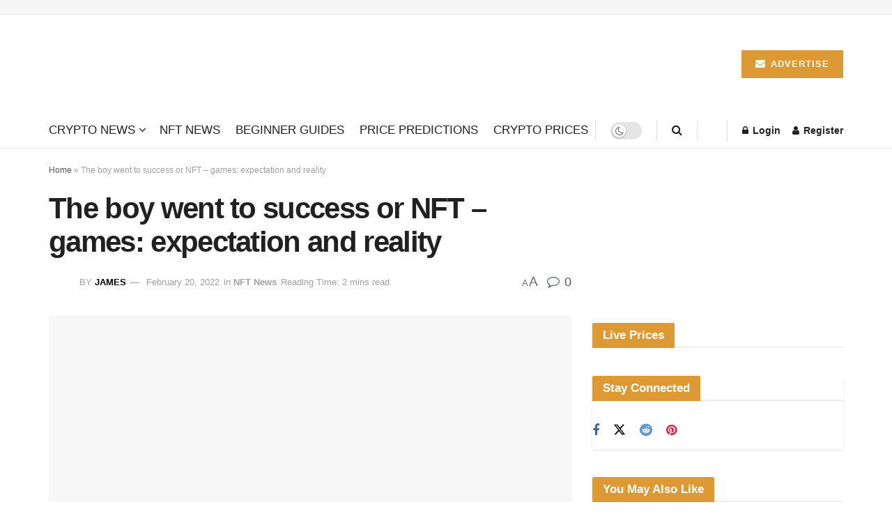

--- FILE ---
content_type: text/html; charset=UTF-8
request_url: https://cryptomufasa.com/the-boy-went-to-success-or-nft-games-expectation-and-reality/
body_size: 49953
content:
<!doctype html>
<!--[if lt IE 7]><html class="no-js lt-ie9 lt-ie8 lt-ie7" lang="en-US"> <![endif]-->
<!--[if IE 7]><html class="no-js lt-ie9 lt-ie8" lang="en-US"> <![endif]-->
<!--[if IE 8]><html class="no-js lt-ie9" lang="en-US"> <![endif]-->
<!--[if IE 9]><html class="no-js lt-ie10" lang="en-US"> <![endif]-->
<!--[if gt IE 8]><!--><html class="no-js" lang="en-US"> <!--<![endif]--><head><script data-no-optimize="1">var litespeed_docref=sessionStorage.getItem("litespeed_docref");litespeed_docref&&(Object.defineProperty(document,"referrer",{get:function(){return litespeed_docref}}),sessionStorage.removeItem("litespeed_docref"));</script> <meta http-equiv="Content-Type" content="text/html; charset=UTF-8" /><meta name='viewport' content='width=device-width, initial-scale=1, user-scalable=yes' /><link rel="profile" href="http://gmpg.org/xfn/11" /><link rel="pingback" href="https://cryptomufasa.com/xmlrpc.php" /><meta name='robots' content='index, follow, max-image-preview:large, max-snippet:-1, max-video-preview:-1' /><meta property="og:type" content="article"><meta property="og:title" content="The boy went to success or NFT &amp;#8211; games: expectation and reality"><meta property="og:site_name" content="Crypto Mufasa"><meta property="og:description" content="Can any new technology be inherently evil? It is unlikely, but how it is applied is a completely different question. Because over"><meta property="og:url" content="https://cryptomufasa.com/the-boy-went-to-success-or-nft-games-expectation-and-reality/"><meta property="og:locale" content="en_US"><meta property="og:image" content="https://cryptomufasa.com/wp-content/uploads/2022/02/d80034-10-4ac4e12913f22b983b7a-0.jpg"><meta property="og:image:height" content="1080"><meta property="og:image:width" content="1920"><meta property="article:published_time" content="2022-02-20T06:12:15+00:00"><meta property="article:modified_time" content="2022-02-20T05:14:06+00:00"><meta property="article:author" content="https://cryptomufasa.com"><meta property="article:section" content="NFT News"><meta property="article:tag" content="NFT"><meta property="article:tag" content="NFT News"><meta name="twitter:card" content="summary_large_image"><meta name="twitter:title" content="The boy went to success or NFT &#8211; games: expectation and reality"><meta name="twitter:description" content="Can any new technology be inherently evil? It is unlikely, but how it is applied is a completely different question. Because over"><meta name="twitter:url" content="https://cryptomufasa.com/the-boy-went-to-success-or-nft-games-expectation-and-reality/"><meta name="twitter:site" content="https://twitter.com/cryptomufasaa"><meta name="twitter:image" content="https://cryptomufasa.com/wp-content/uploads/2022/02/d80034-10-4ac4e12913f22b983b7a-0.jpg"><meta name="twitter:image:width" content="1920"><meta name="twitter:image:height" content="1080">
 <script id="google_gtagjs-js-consent-mode-data-layer" type="litespeed/javascript">window.dataLayer=window.dataLayer||[];function gtag(){dataLayer.push(arguments)}
gtag('consent','default',{"ad_personalization":"denied","ad_storage":"denied","ad_user_data":"denied","analytics_storage":"denied","functionality_storage":"denied","security_storage":"denied","personalization_storage":"denied","region":["AT","BE","BG","CH","CY","CZ","DE","DK","EE","ES","FI","FR","GB","GR","HR","HU","IE","IS","IT","LI","LT","LU","LV","MT","NL","NO","PL","PT","RO","SE","SI","SK"],"wait_for_update":500});window._googlesitekitConsentCategoryMap={"statistics":["analytics_storage"],"marketing":["ad_storage","ad_user_data","ad_personalization"],"functional":["functionality_storage","security_storage"],"preferences":["personalization_storage"]};window._googlesitekitConsents={"ad_personalization":"denied","ad_storage":"denied","ad_user_data":"denied","analytics_storage":"denied","functionality_storage":"denied","security_storage":"denied","personalization_storage":"denied","region":["AT","BE","BG","CH","CY","CZ","DE","DK","EE","ES","FI","FR","GB","GR","HR","HU","IE","IS","IT","LI","LT","LU","LV","MT","NL","NO","PL","PT","RO","SE","SI","SK"],"wait_for_update":500}</script> <title>The boy went to success or NFT - games: expectation and reality | Crypto Mufasa</title><link rel="canonical" href="https://cryptomufasa.com/the-boy-went-to-success-or-nft-games-expectation-and-reality/" /><meta property="og:locale" content="en_US" /><meta property="og:type" content="article" /><meta property="og:title" content="The boy went to success or NFT - games: expectation and reality" /><meta property="og:description" content="Can any new technology be inherently evil? It is unlikely, but how it is applied is a completely different question. Because over the past year in the field of NFT fraud and hype in the pursuit of easy and fast money, there was more than common sense. Remember the days when the Internet was full of variations [&hellip;]" /><meta property="og:site_name" content="Crypto Mufasa" /><meta property="article:publisher" content="https://facebook.com/cryptomufasa" /><meta property="article:published_time" content="2022-02-20T06:12:15+00:00" /><meta property="og:image" content="https://cryptomufasa.com/wp-content/uploads/2022/02/d80034-10-4ac4e12913f22b983b7a-0.jpg" /><meta property="og:image:width" content="1920" /><meta property="og:image:height" content="1080" /><meta property="og:image:type" content="image/jpeg" /><meta name="author" content="James" /><meta name="twitter:card" content="summary_large_image" /><meta name="twitter:creator" content="@https://twitter.com/cryptomufasaa" /><meta name="twitter:site" content="@cryptomufasaa" /><meta name="twitter:label1" content="Written by" /><meta name="twitter:data1" content="James" /><meta name="twitter:label2" content="Est. reading time" /><meta name="twitter:data2" content="1 minute" /> <script type="application/ld+json" class="yoast-schema-graph">{"@context":"https://schema.org","@graph":[{"@type":"NewsArticle","@id":"https://cryptomufasa.com/the-boy-went-to-success-or-nft-games-expectation-and-reality/#article","isPartOf":{"@id":"https://cryptomufasa.com/the-boy-went-to-success-or-nft-games-expectation-and-reality/"},"author":{"name":"James","@id":"https://cryptomufasa.com/#/schema/person/fe5a2cb51ce63ef2287b3c280f6f6a82"},"headline":"The boy went to success or NFT &#8211; games: expectation and reality","datePublished":"2022-02-20T06:12:15+00:00","mainEntityOfPage":{"@id":"https://cryptomufasa.com/the-boy-went-to-success-or-nft-games-expectation-and-reality/"},"wordCount":302,"commentCount":0,"publisher":{"@id":"https://cryptomufasa.com/#organization"},"image":{"@id":"https://cryptomufasa.com/the-boy-went-to-success-or-nft-games-expectation-and-reality/#primaryimage"},"thumbnailUrl":"https://cryptomufasa.com/wp-content/uploads/2022/02/d80034-10-4ac4e12913f22b983b7a-0.jpg","keywords":["NFT","NFT News"],"articleSection":["NFT News"],"inLanguage":"en-US","potentialAction":[{"@type":"CommentAction","name":"Comment","target":["https://cryptomufasa.com/the-boy-went-to-success-or-nft-games-expectation-and-reality/#respond"]}],"copyrightYear":"2022","copyrightHolder":{"@id":"https://cryptomufasa.com/#organization"}},{"@type":"WebPage","@id":"https://cryptomufasa.com/the-boy-went-to-success-or-nft-games-expectation-and-reality/","url":"https://cryptomufasa.com/the-boy-went-to-success-or-nft-games-expectation-and-reality/","name":"The boy went to success or NFT - games: expectation and reality - Crypto Mufasa","isPartOf":{"@id":"https://cryptomufasa.com/#website"},"primaryImageOfPage":{"@id":"https://cryptomufasa.com/the-boy-went-to-success-or-nft-games-expectation-and-reality/#primaryimage"},"image":{"@id":"https://cryptomufasa.com/the-boy-went-to-success-or-nft-games-expectation-and-reality/#primaryimage"},"thumbnailUrl":"https://cryptomufasa.com/wp-content/uploads/2022/02/d80034-10-4ac4e12913f22b983b7a-0.jpg","datePublished":"2022-02-20T06:12:15+00:00","breadcrumb":{"@id":"https://cryptomufasa.com/the-boy-went-to-success-or-nft-games-expectation-and-reality/#breadcrumb"},"inLanguage":"en-US","potentialAction":[{"@type":"ReadAction","target":["https://cryptomufasa.com/the-boy-went-to-success-or-nft-games-expectation-and-reality/"]}]},{"@type":"ImageObject","inLanguage":"en-US","@id":"https://cryptomufasa.com/the-boy-went-to-success-or-nft-games-expectation-and-reality/#primaryimage","url":"https://cryptomufasa.com/wp-content/uploads/2022/02/d80034-10-4ac4e12913f22b983b7a-0.jpg","contentUrl":"https://cryptomufasa.com/wp-content/uploads/2022/02/d80034-10-4ac4e12913f22b983b7a-0.jpg","width":1920,"height":1080},{"@type":"BreadcrumbList","@id":"https://cryptomufasa.com/the-boy-went-to-success-or-nft-games-expectation-and-reality/#breadcrumb","itemListElement":[{"@type":"ListItem","position":1,"name":"Home","item":"https://cryptomufasa.com/"},{"@type":"ListItem","position":2,"name":"The boy went to success or NFT &#8211; games: expectation and reality"}]},{"@type":"WebSite","@id":"https://cryptomufasa.com/#website","url":"https://cryptomufasa.com/","name":"Crypto Mufasa","description":"Crypto potential unleashed at Cryptomufasa.com - crypto news, crypto prices, crypto analysis, and more. Stay informed, make smart decisions in the crypto world.","publisher":{"@id":"https://cryptomufasa.com/#organization"},"potentialAction":[{"@type":"SearchAction","target":{"@type":"EntryPoint","urlTemplate":"https://cryptomufasa.com/?s={search_term_string}"},"query-input":{"@type":"PropertyValueSpecification","valueRequired":true,"valueName":"search_term_string"}}],"inLanguage":"en-US"},{"@type":"Organization","@id":"https://cryptomufasa.com/#organization","name":"Crypto Mufasa","url":"https://cryptomufasa.com/","logo":{"@type":"ImageObject","inLanguage":"en-US","@id":"https://cryptomufasa.com/#/schema/logo/image/","url":"https://cryptomufasa.com/wp-content/uploads/2022/03/cropped-mufasalogo1.png","contentUrl":"https://cryptomufasa.com/wp-content/uploads/2022/03/cropped-mufasalogo1.png","width":728,"height":140,"caption":"Crypto Mufasa"},"image":{"@id":"https://cryptomufasa.com/#/schema/logo/image/"},"sameAs":["https://facebook.com/cryptomufasa","https://x.com/cryptomufasaa"],"email":"business@cryptomufasa.com","foundingDate":"2021-01-10","numberOfEmployees":{"@type":"QuantitativeValue","minValue":"1","maxValue":"10"}},{"@type":"Person","@id":"https://cryptomufasa.com/#/schema/person/fe5a2cb51ce63ef2287b3c280f6f6a82","name":"James","image":{"@type":"ImageObject","inLanguage":"en-US","@id":"https://cryptomufasa.com/#/schema/person/image/","url":"https://secure.gravatar.com/avatar/27e9a9c8e103b8efef1f501194af35633056a6a517f131cc177e14257b636aaf?s=96&d=mm&r=g","contentUrl":"https://secure.gravatar.com/avatar/27e9a9c8e103b8efef1f501194af35633056a6a517f131cc177e14257b636aaf?s=96&d=mm&r=g","caption":"James"},"description":"James is a 33-year-old cryptocurrency enthusiast who has been involved in the industry since 2017. He has always been a keen follower of the crypto space and has experience in trading and mining cryptocurrencies. Since then, James has also written numerous articles on the subject and is passionate about sharing his knowledge and insights with others.","sameAs":["https://cryptomufasa.com","https://instagram.com/cryptomufasaa","https://x.com/https://twitter.com/cryptomufasaa"],"url":"https://cryptomufasa.com/author/admin/"}]}</script> <link rel='dns-prefetch' href='//www.googletagmanager.com' /><link rel='dns-prefetch' href='//pagead2.googlesyndication.com' /><link href='//hb.wpmucdn.com' rel='preconnect' /><link rel="alternate" type="application/rss+xml" title="Crypto Mufasa &raquo; Feed" href="https://cryptomufasa.com/feed/" /><link rel="alternate" type="application/rss+xml" title="Crypto Mufasa &raquo; Comments Feed" href="https://cryptomufasa.com/comments/feed/" /><link rel="alternate" type="application/rss+xml" title="Crypto Mufasa &raquo; The boy went to success or NFT &#8211; games: expectation and reality Comments Feed" href="https://cryptomufasa.com/the-boy-went-to-success-or-nft-games-expectation-and-reality/feed/" /><link rel="alternate" title="oEmbed (JSON)" type="application/json+oembed" href="https://cryptomufasa.com/wp-json/oembed/1.0/embed?url=https%3A%2F%2Fcryptomufasa.com%2Fthe-boy-went-to-success-or-nft-games-expectation-and-reality%2F" /><link rel="alternate" title="oEmbed (XML)" type="text/xml+oembed" href="https://cryptomufasa.com/wp-json/oembed/1.0/embed?url=https%3A%2F%2Fcryptomufasa.com%2Fthe-boy-went-to-success-or-nft-games-expectation-and-reality%2F&#038;format=xml" /><link rel="alternate" type="application/rss+xml" title="Crypto Mufasa &raquo; Stories Feed" href="https://cryptomufasa.com/web-stories/feed/"><style id="litespeed-ccss">ul{box-sizing:border-box}:root{--wp--preset--font-size--normal:16px;--wp--preset--font-size--huge:42px}body{--wp--preset--color--black:#000;--wp--preset--color--cyan-bluish-gray:#abb8c3;--wp--preset--color--white:#fff;--wp--preset--color--pale-pink:#f78da7;--wp--preset--color--vivid-red:#cf2e2e;--wp--preset--color--luminous-vivid-orange:#ff6900;--wp--preset--color--luminous-vivid-amber:#fcb900;--wp--preset--color--light-green-cyan:#7bdcb5;--wp--preset--color--vivid-green-cyan:#00d084;--wp--preset--color--pale-cyan-blue:#8ed1fc;--wp--preset--color--vivid-cyan-blue:#0693e3;--wp--preset--color--vivid-purple:#9b51e0;--wp--preset--gradient--vivid-cyan-blue-to-vivid-purple:linear-gradient(135deg,rgba(6,147,227,1) 0%,#9b51e0 100%);--wp--preset--gradient--light-green-cyan-to-vivid-green-cyan:linear-gradient(135deg,#7adcb4 0%,#00d082 100%);--wp--preset--gradient--luminous-vivid-amber-to-luminous-vivid-orange:linear-gradient(135deg,rgba(252,185,0,1) 0%,rgba(255,105,0,1) 100%);--wp--preset--gradient--luminous-vivid-orange-to-vivid-red:linear-gradient(135deg,rgba(255,105,0,1) 0%,#cf2e2e 100%);--wp--preset--gradient--very-light-gray-to-cyan-bluish-gray:linear-gradient(135deg,#eee 0%,#a9b8c3 100%);--wp--preset--gradient--cool-to-warm-spectrum:linear-gradient(135deg,#4aeadc 0%,#9778d1 20%,#cf2aba 40%,#ee2c82 60%,#fb6962 80%,#fef84c 100%);--wp--preset--gradient--blush-light-purple:linear-gradient(135deg,#ffceec 0%,#9896f0 100%);--wp--preset--gradient--blush-bordeaux:linear-gradient(135deg,#fecda5 0%,#fe2d2d 50%,#6b003e 100%);--wp--preset--gradient--luminous-dusk:linear-gradient(135deg,#ffcb70 0%,#c751c0 50%,#4158d0 100%);--wp--preset--gradient--pale-ocean:linear-gradient(135deg,#fff5cb 0%,#b6e3d4 50%,#33a7b5 100%);--wp--preset--gradient--electric-grass:linear-gradient(135deg,#caf880 0%,#71ce7e 100%);--wp--preset--gradient--midnight:linear-gradient(135deg,#020381 0%,#2874fc 100%);--wp--preset--font-size--small:13px;--wp--preset--font-size--medium:20px;--wp--preset--font-size--large:36px;--wp--preset--font-size--x-large:42px;--wp--preset--spacing--20:.44rem;--wp--preset--spacing--30:.67rem;--wp--preset--spacing--40:1rem;--wp--preset--spacing--50:1.5rem;--wp--preset--spacing--60:2.25rem;--wp--preset--spacing--70:3.38rem;--wp--preset--spacing--80:5.06rem;--wp--preset--shadow--natural:6px 6px 9px rgba(0,0,0,.2);--wp--preset--shadow--deep:12px 12px 50px rgba(0,0,0,.4);--wp--preset--shadow--sharp:6px 6px 0px rgba(0,0,0,.2);--wp--preset--shadow--outlined:6px 6px 0px -3px rgba(255,255,255,1),6px 6px rgba(0,0,0,1);--wp--preset--shadow--crisp:6px 6px 0px rgba(0,0,0,1)}*,:after,:before{-webkit-box-sizing:border-box;-moz-box-sizing:border-box;box-sizing:border-box}*,:after,:before{-webkit-box-sizing:border-box;-moz-box-sizing:border-box;box-sizing:border-box}.fa{display:inline-block;font:normal normal normal 14px/1 FontAwesome;font-size:inherit;text-rendering:auto;-webkit-font-smoothing:antialiased;-moz-osx-font-smoothing:grayscale}.fa-search:before{content:"\f002"}.fa-user:before{content:"\f007"}.fa-close:before{content:"\f00d"}.fa-lock:before{content:"\f023"}.fa-twitter:before{content:"\f099"}.fa-facebook:before{content:"\f09a"}.fa-bars:before{content:"\f0c9"}.fa-pinterest:before{content:"\f0d2"}.fa-envelope:before{content:"\f0e0"}.fa-linkedin:before{content:"\f0e1"}.fa-comment-o:before{content:"\f0e5"}.fa-angle-right:before{content:"\f105"}.fa-angle-up:before{content:"\f106"}.fa-reddit:before{content:"\f1a1"}.fa-facebook-official:before{content:"\f230"}.fa-whatsapp:before{content:"\f232"}.fa-telegram:before{content:"\f2c6"}[class^=jegicon-]:before{font-family:jegicon!important;font-style:normal!important;font-weight:400!important;font-variant:normal!important;text-transform:none!important;speak:none;line-height:1;-webkit-font-smoothing:antialiased;-moz-osx-font-smoothing:grayscale}.jegicon-cross:before{content:""}.mfp-hide{display:none!important}button::-moz-focus-inner{padding:0;border:0}a,body,div,form,h1,h3,html,i,img,ins,label,li,p,section,span,ul{margin:0;padding:0;border:0;font-size:100%;font:inherit;vertical-align:baseline}section{display:block}body{line-height:1}ul{list-style:none}body{color:#53585c;background:#fff;font-family:"Helvetica Neue",Helvetica,Roboto,Arial,sans-serif;font-size:14px;line-height:1.6em;-webkit-font-smoothing:antialiased;-moz-osx-font-smoothing:grayscale;overflow-anchor:none}body,html{height:100%;margin:0}::-webkit-selection{background:#fde69a;color:#212121;text-shadow:none}a{color:#f70d28;text-decoration:none}img{vertical-align:middle}img{max-width:100%;-ms-interpolation-mode:bicubic;height:auto}button,input,label{font:inherit}[class*=jeg_] .fa{font-family:FontAwesome}span.required{color:#f70d28;font-weight:400;font-family:monospace;font-size:16px}.clearfix:after,.container:after,.jeg_block_heading:after,.jeg_popup_content:after,.row:after{content:"";display:table;clear:both}h1,h3{color:#212121;text-rendering:optimizeLegibility}h1{font-size:2.25em;margin:.67em 0 .5em;line-height:1.25;letter-spacing:-.02em}h3{font-size:1.563em;margin:1em 0 .5em;line-height:1.4}i{font-style:italic}p{margin:0 0 1.75em;text-rendering:optimizeLegibility}@media (max-width:767px){.container{width:98%;width:calc(100% - 10px)}}@media (max-width:479px){.container{width:100%}}@media (min-width:768px){.container{max-width:750px}}@media (min-width:992px){.container{max-width:970px}}@media (min-width:1200px){.container{max-width:1170px}}.container{padding-right:15px;padding-left:15px;margin-right:auto;margin-left:auto}.row{margin-right:-15px;margin-left:-15px}.col-md-4,.col-md-8{position:relative;min-height:1px;padding-right:15px;padding-left:15px}@media (min-width:992px){.col-md-4,.col-md-8{float:left}.col-md-8{width:66.66666667%}.col-md-4{width:33.33333333%}}*{-webkit-box-sizing:border-box;-moz-box-sizing:border-box;box-sizing:border-box}:after,:before{-webkit-box-sizing:border-box;-moz-box-sizing:border-box;box-sizing:border-box}.jeg_viewport{position:relative}.jeg_container{width:auto;margin:0 auto;padding:0}.jeg_content{background:#fff}.jeg_content{padding:30px 0 40px}.jeg_sidebar{padding-left:30px}.theiaStickySidebar{-webkit-backface-visibility:hidden}.post-ajax-overlay{position:absolute;top:0;left:0;right:0;bottom:0;background:#f5f5f5;display:none;z-index:5}.post-ajax-overlay .jnews_preloader_circle_outer{position:fixed;width:100%;top:50%;left:0;margin-left:170px}.post-ajax-overlay .jeg_preloader.dot{position:fixed;top:50%;margin-top:40px;margin-left:170px;left:50%}.post-ajax-overlay .jeg_preloader.square{position:fixed;top:50%;margin-top:0;left:50%;margin-left:170px}input:not([type=submit]){display:inline-block;background:#fff;border:1px solid #e0e0e0;border-radius:0;padding:7px 14px;height:40px;outline:0;font-size:14px;font-weight:300;margin:0;width:100%;max-width:100%;box-shadow:none}input[type=checkbox]{width:auto;height:auto;line-height:inherit;display:inline}.btn,.button,input[type=submit]{border:none;border-radius:0;background:#f70d28;color:#fff;padding:0 20px;line-height:40px;height:40px;display:inline-block;text-transform:uppercase;font-size:13px;font-weight:700;letter-spacing:1px;outline:0;-webkit-appearance:none}.jeg_header{position:relative}.jeg_header .container{height:100%}.jeg_nav_row{position:relative;-js-display:flex;display:-webkit-flex;display:-ms-flexbox;display:flex;-webkit-flex-flow:row nowrap;-ms-flex-flow:row nowrap;flex-flow:row nowrap;-webkit-align-items:center;-ms-flex-align:center;align-items:center;-webkit-justify-content:space-between;-ms-flex-pack:justify;justify-content:space-between;height:100%}.jeg_nav_grow{-webkit-box-flex:1;-ms-flex:1;flex:1}.jeg_nav_normal{-webkit-box-flex:0 0 auto;-ms-flex:0 0 auto;flex:0 0 auto}.item_wrap{width:100%;display:inline-block;display:-webkit-flex;display:-ms-flexbox;display:flex;-webkit-flex-flow:row wrap;-ms-flex-flow:row wrap;flex-flow:row wrap;-webkit-align-items:center;-ms-flex-align:center;align-items:center}.jeg_nav_left{margin-right:auto}.jeg_nav_right{margin-left:auto}.jeg_nav_center{margin:0 auto}.jeg_nav_alignleft{justify-content:flex-start}.jeg_nav_alignright{justify-content:flex-end}.jeg_nav_aligncenter{justify-content:center}.jeg_midbar{background-color:#fff;height:140px;position:relative;z-index:10;border-bottom:0 solid #e8e8e8}.jeg_midbar .jeg_nav_item{padding:0 14px}.jeg_navbar{background:#fff;position:relative;border-top:0 solid #e8e8e8;border-bottom:1px solid #e8e8e8;line-height:50px;z-index:9;-webkit-box-sizing:content-box;box-sizing:content-box}.jeg_navbar:first-child{z-index:10}.jeg_navbar .jeg_nav_item{padding:0 14px}.jeg_navbar .jeg_separator{margin:0 7px}.jeg_navbar .jeg_separator:first-child{margin-left:0}.jeg_nav_item:first-child{padding-left:0}.jeg_nav_item:last-child{padding-right:0}.jeg_featured{margin-bottom:30px}.jeg_logo{position:relative}.site-title{margin:0;padding:0;line-height:1;font-size:60px;letter-spacing:-.02em}.jeg_mobile_logo .site-title{font-size:34px}.site-title a{display:block;color:#212121}.jeg_logo img{height:auto;image-rendering:optimizeQuality;display:block}.jeg_nav_left .jeg_logo{margin-right:7px}.jeg_nav_left .jeg_logo:last-child{margin-right:28px}.btn .fa{margin-right:2px;font-size:14px}.jeg_navbar .btn{height:36px;line-height:36px;font-size:12px;font-weight:500;padding:0 16px}.jeg_nav_account{position:relative}.jeg_accountlink{float:left}.jeg_accountlink:last-child{padding-right:0}.jeg_accountlink li{position:static!important}.jeg_accountlink li .fa{margin-right:2px}.jeg_separator{height:30px;border-left:1px solid #e0e0e0}.jeg_search_wrapper{position:relative}.jeg_search_wrapper .jeg_search_form{display:block;position:relative;line-height:normal;min-width:60%}.jeg_search_toggle{color:#212121;display:block;text-align:center}.jeg_navbar .jeg_search_toggle{font-size:16px;min-width:15px}.jeg_search_wrapper .jeg_search_input{width:100%;vertical-align:middle;height:40px;padding:.5em 30px .5em 14px}.jeg_search_wrapper .jeg_search_button{color:#212121;background:0 0;border:0;font-size:14px;outline:0;position:absolute;height:auto;min-height:unset;line-height:normal;top:0;bottom:0;right:0;padding:0 10px}.jeg_navbar .jeg_search_wrapper .jeg_search_input{height:36px}.jeg_search_no_expand .jeg_search_toggle{display:none}.jeg_search_no_expand.round .jeg_search_input{border-radius:33px;padding:.5em 15px}.jeg_search_no_expand.round .jeg_search_button{padding-right:12px}.jeg_search_popup_expand .jeg_search_form{display:block;opacity:0;visibility:hidden;position:absolute;top:100%;right:-4px;text-align:center;width:325px;background:#fff;border:1px solid #eee;padding:0;height:0;z-index:12;-webkit-box-shadow:0 1px 4px rgba(0,0,0,.09);box-shadow:0 1px 4px rgba(0,0,0,.09)}.jeg_search_popup_expand .jeg_search_form:before{border-color:transparent transparent #fff;border-style:solid;border-width:0 8px 8px;content:"";right:16px;position:absolute;top:-8px;z-index:98}.jeg_search_popup_expand .jeg_search_form:after{border-color:transparent transparent #eaeaea;border-style:solid;border-width:0 9px 9px;content:"";right:15px;position:absolute;top:-9px;z-index:97}.jeg_search_popup_expand .jeg_search_input{width:100%;-webkit-box-shadow:inset 0 0 15px 0 rgba(0,0,0,.08);box-shadow:inset 0 0 15px 0 rgba(0,0,0,.08)}.jeg_search_popup_expand .jeg_search_button{color:#888;position:absolute;top:0;bottom:0;right:20px}.jeg_navbar:not(.jeg_navbar_boxed):not(.jeg_navbar_menuborder) .jeg_search_popup_expand:last-child .jeg_search_form,.jeg_navbar:not(.jeg_navbar_boxed):not(.jeg_navbar_menuborder) .jeg_search_popup_expand:last-child .jeg_search_result{right:-17px}.jeg_nav_center .jeg_search_popup_expand .jeg_search_form,.jeg_nav_center .jeg_search_popup_expand .jeg_search_form:after,.jeg_nav_center .jeg_search_popup_expand .jeg_search_form:before{right:50%!important;-webkit-transform:translateX(50%);transform:translateX(50%)}.jeg_search_hide{display:none}.jeg_search_result{opacity:0;visibility:hidden;position:absolute;top:100%;right:-4px;width:325px;background:#fff;border:1px solid #eee;padding:0;height:0;line-height:1;z-index:9;-webkit-box-shadow:0 1px 4px rgba(0,0,0,.09);box-shadow:0 1px 4px rgba(0,0,0,.09)}.jeg_header .jeg_search_result{z-index:10}.jeg_search_no_expand .jeg_search_result{margin-top:0;opacity:1;visibility:visible;height:auto;min-width:100%;right:0}.jeg_search_result.with_result .search-all-button{overflow:hidden}.jeg_search_result .search-link{display:none;text-align:center;font-size:12px;padding:12px 15px;border-top:1px solid #eee}.jeg_search_result .search-link .fa{margin-right:5px}.jeg_search_result.with_result .search-all-button{display:block}.jeg_popup{position:relative;background:#fff;padding:35px;width:auto;max-width:380px;margin:20px auto}.jeg_popupform{text-align:center}.jeg_popupform .input_field{margin-bottom:1em}.jeg_popupform h3{font-size:22px;font-weight:700;margin-bottom:.5em}.jeg_popupform input:not([type=submit]){font-size:16px;height:48px;border-radius:3px;text-align:center}.jeg_popupform .button{font-size:16px;height:48px;border-radius:3px;text-transform:none;letter-spacing:normal;width:100%}.jeg_popupform .input_field.remember_me{text-align:left;margin:25px 0}.jeg_popupform .input_field.remember_me input[type=checkbox]{height:auto}.bottom_links{font-size:13px;text-align:left;color:#a0a0a0}.bottom_links .jeg_popuplink{float:right;font-weight:700}.bottom_links .forgot{float:left;color:#a0a0a0;font-weight:400}.register_privacy_policy{font-size:12px;text-align:left;margin-bottom:10px;padding-left:12px;position:relative}.register_privacy_policy .required{position:absolute;left:0;font-weight:700}.jeg_menu>li{position:relative;float:left;text-align:left;padding-right:1.2em}.jeg_menu>li:last-child{padding-right:0}.jeg_navbar .jeg_menu:not(.jeg_main_menu)>li>a{color:#212121;font-weight:bolder;line-height:50px}.jeg_menu li li{position:relative;line-height:20px}.jeg_menu li>ul{background:#fff;position:absolute;display:none;top:100%;left:0;min-width:15em;text-align:left;z-index:11;white-space:nowrap;-webkit-box-shadow:0 0 2px rgba(0,0,0,.1),0 20px 40px rgba(0,0,0,.18);box-shadow:0 0 2px rgba(0,0,0,.1),0 20px 40px rgba(0,0,0,.18)}.jeg_menu li>ul li a{padding:8px 16px;font-size:13px;color:#7b7b7b;border-bottom:1px solid #eee}.jeg_menu li>ul>li:last-child>a{border-bottom:0}.jeg_menu a{display:block;position:relative}.jeg_main_menu>li{margin:0;padding:0;list-style:none;float:left}.jeg_main_menu>li>a{color:#212121;display:block;position:relative;padding:0 16px;margin:0;font-size:1em;font-weight:700;line-height:50px;text-transform:uppercase;white-space:nowrap}.jeg_menu_style_1>li{padding-right:22px;line-height:50px}.jeg_menu_style_1>li:last-child{padding-right:0}.jeg_menu_style_1>li>a{display:inline-block;padding:6px 0;margin:0;line-height:normal}.jeg_menu_style_1>li>a:before{content:'';position:absolute;bottom:0;width:0;height:2px;background:#f70d28;opacity:0}.jeg_navbar_mobile_wrapper,.jeg_navbar_mobile_wrapper .sticky_blankspace{display:none}.jeg_stickybar{position:fixed;width:100%;top:0;left:auto;width:100%;z-index:9997;margin:0 auto;opacity:0;visibility:hidden}.module-preloader,.newsfeed_preloader{position:absolute;top:0;bottom:0;left:0;right:0;margin:auto;width:16px;height:16px}.jeg_preloader span{height:16px;width:16px;background-color:#999;-webkit-animation:jeg_preloader_bounce 1.4s infinite ease-in-out both;animation:jeg_preloader_bounce 1.4s infinite ease-in-out both;position:absolute;top:0;border-radius:100%}.jeg_preloader span:first-of-type{left:-22px;-webkit-animation-delay:-.32s;animation-delay:-.32s}.jeg_preloader span:nth-of-type(2){-webkit-animation-delay:-.16s;animation-delay:-.16s}.jeg_preloader span:last-of-type{left:22px}@-webkit-keyframes jeg_preloader_bounce{0%,100%,80%{-webkit-transform:scale(0);opacity:0}40%{-webkit-transform:scale(1);opacity:1}}@keyframes jeg_preloader_bounce{0%,100%,80%{-webkit-transform:scale(0);transform:scale(0);opacity:0}40%{-webkit-transform:scale(1);transform:scale(1);opacity:1}}.jeg_navbar_mobile{display:none;position:relative;background:#fff;box-shadow:0 2px 6px rgba(0,0,0,.1);top:0;transform:translate3d(0,0,0)}.jeg_navbar_mobile .container{width:100%;height:100%}.jeg_mobile_bottombar{border-style:solid}.jeg_mobile_bottombar{height:60px;line-height:60px}.jeg_mobile_bottombar .jeg_nav_item{padding:0 10px}.jeg_navbar_mobile .jeg_nav_left .jeg_nav_item:first-child{padding-left:0}.jeg_navbar_mobile .jeg_nav_right .jeg_nav_item:last-child{padding-right:0}.jeg_mobile_bottombar.dark{background:#000;color:#212121}.jeg_mobile_bottombar.dark a{color:#212121}.jeg_mobile_bottombar.dark .jeg_search_toggle,.jeg_mobile_bottombar.dark .toggle_btn{color:#fff}.jeg_navbar_mobile .jeg_search_toggle,.jeg_navbar_mobile .toggle_btn{color:#212121;font-size:22px;display:block}.jeg_mobile_logo a{display:block}.jeg_mobile_logo img{width:auto;max-height:40px;display:block}.jeg_aside_copyright{font-size:11px;color:#757575;letter-spacing:.5px}.jeg_aside_copyright a{color:inherit;border-bottom:1px solid #aaa}.jeg_aside_copyright p{margin-bottom:1.2em}.jeg_aside_copyright p:last-child{margin-bottom:0}.jeg_navbar_mobile .jeg_search_wrapper{position:static}.jeg_navbar_mobile .jeg_search_popup_expand{float:none}.jeg_navbar_mobile .jeg_search_popup_expand .jeg_search_form:after,.jeg_navbar_mobile .jeg_search_popup_expand .jeg_search_form:before{display:none!important}.jeg_navbar_mobile .jeg_search_popup_expand .jeg_search_form{width:auto;border-left:0;border-right:0;left:-15px!important;right:-15px!important;padding:20px;-webkit-transform:none;transform:none}.jeg_navbar_mobile .jeg_search_popup_expand .jeg_search_result{margin-top:84px;width:auto;left:-15px!important;right:-15px!important;border:0}.jeg_navbar_mobile .jeg_search_form .jeg_search_button{font-size:18px}.jeg_navbar_mobile .jeg_search_wrapper .jeg_search_input{font-size:18px;padding:.5em 40px .5em 15px;height:42px}.jeg_mobile_wrapper .jeg_search_no_expand .jeg_search_input{box-shadow:inset 0 2px 2px rgba(0,0,0,.05)}.jeg_mobile_wrapper .jeg_search_result{width:100%;border-left:0;border-right:0;right:0}.jeg_bg_overlay{content:'';display:block;position:fixed;width:100%;top:0;bottom:0;background:#000;background:-webkit-linear-gradient(to bottom,#000,#434343);background:linear-gradient(to bottom,#000,#434343);opacity:0;z-index:9998;visibility:hidden}.jeg_mobile_wrapper{opacity:0;display:block;position:fixed;top:0;left:0;background:#fff;width:320px;height:100%;overflow-x:hidden;overflow-y:auto;z-index:9999;-webkit-transform:translate3d(-100%,0,0);transform:translate3d(-100%,0,0)}.jeg_menu_close{position:fixed;top:15px;right:15px;padding:0;font-size:16px;color:#fff;opacity:0;visibility:hidden;-webkit-transform:rotate(-90deg);transform:rotate(-90deg);z-index:9999}@media only screen and (min-width:1023px){.jeg_menu_close{font-size:20px;padding:20px}}.jeg_mobile_wrapper .nav_wrap{min-height:100%;display:flex;flex-direction:column;position:relative}.jeg_mobile_wrapper .nav_wrap:before{content:"";position:absolute;top:0;left:0;right:0;bottom:0;min-height:100%;z-index:-1}.jeg_mobile_wrapper .item_main{flex:1}.jeg_mobile_wrapper .item_bottom{-webkit-box-pack:end;-ms-flex-pack:end;justify-content:flex-end}.jeg_aside_item{display:block;padding:20px;border-bottom:1px solid #eee}.item_bottom .jeg_aside_item{padding:10px 20px;border-bottom:0}.item_bottom .jeg_aside_item:first-child{padding-top:20px}.item_bottom .jeg_aside_item:last-child{padding-bottom:20px}.jeg_aside_item:last-child{border-bottom:0}.jeg_aside_item:after{content:"";display:table;clear:both}.jeg_navbar_mobile_wrapper{position:relative;z-index:9}.jeg_mobile_menu li a{color:#212121;margin-bottom:15px;display:block;font-size:18px;line-height:1.444em;font-weight:700;position:relative}.jeg_mobile_wrapper .socials_widget{width:100%;display:-webkit-box;display:-ms-flexbox;display:flex}.jeg_mobile_wrapper .socials_widget a{margin-bottom:0!important;display:block}.dark .jeg_search_result.with_result .search-all-button{border-color:rgba(255,255,255,.15)}.module-overlay{width:100%;height:100%;position:absolute;top:0;left:0;background:rgba(255,255,255,.9);display:none;z-index:5}.module-preloader{position:absolute;top:0;bottom:0;left:0;right:0;margin:auto;width:16px;height:16px}.jeg_block_heading{position:relative;margin-bottom:30px}.jeg_block_title{color:#212121;font-size:16px;font-weight:700;margin:0;line-height:normal;float:left}.jeg_block_title span{display:inline-block;height:36px;line-height:36px;padding:0 15px;white-space:nowrap}.jeg_block_heading_1{border-bottom:2px solid #eee}.jeg_block_heading_1 .jeg_block_title span{background:#f70d28;color:#fff;border-radius:2px 2px 0 0;margin-bottom:-2px}.jeg_post_meta .jeg_meta_author img{width:35px;border-radius:100%;margin-right:5px}.jeg_post_title{letter-spacing:-.02em}.jeg_post_meta{font-size:11px;text-transform:uppercase;color:#a0a0a0}.jeg_post_meta a{color:inherit;font-weight:700}.jeg_meta_date a{font-weight:400}.jeg_meta_author a{color:#f70d28}.jeg_post_meta .fa{color:#2e9fff}.jeg_post_meta>div{display:inline-block}.jeg_post_meta>div:not(:last-of-type){margin-right:1em}.jeg_thumb{position:relative;overflow:hidden;z-index:0}.thumbnail-container{display:block;position:relative;height:0;overflow:hidden;z-index:0;background:#f7f7f7;background-position:50%;background-size:cover}.thumbnail-container>img{position:absolute;top:0;bottom:0;left:0;width:100%;min-height:100%;color:#a0a0a0;z-index:-1}.size-715{padding-bottom:71.5%}.size-1000{padding-bottom:100%}.thumbnail-container.animate-lazy>img{opacity:0}.thumbnail-container:after{content:"";opacity:1;background:#f7f7f7 url(/wp-content/themes/jnews/assets/img/preloader.gif);background-position:center;background-size:cover;position:absolute;height:100%;top:0;left:0;right:0;bottom:0;z-index:-2}.navigation_overlay{position:relative;height:48px;display:none}.jeg_pb_boxed_shadow{border:0;-webkit-box-shadow:0 2px 4px rgba(0,0,0,.08);box-shadow:0 2px 4px rgba(0,0,0,.08)}.jeg_ad{text-align:center}.jeg_ad .adlink{display:inline-block}.jeg_ad_module{margin-bottom:40px}.jnews_header_bottom_ads,.jnews_header_top_ads{position:relative;background:#f5f5f5;z-index:8}.jeg_ad .ads_image,.jeg_ad .ads_image_phone,.jeg_ad .ads_image_tablet{display:none}@media (min-width:1025px){.jeg_ad .ads_image{display:block}}@media (max-width:1024px) and (min-width:769px){.jeg_ad .ads_image_tablet{display:block}}@media (max-width:768px){.jeg_ad .ads_image_phone{display:block}}.widget{margin-bottom:40px}.socials_widget a{display:inline-block;margin:0 10px 10px 0;text-decoration:none!important}.socials_widget a .fa{font-size:1em;display:inline-block;width:38px;line-height:36px;white-space:nowrap;color:#fff;text-align:center}.socials_widget .fa{font-size:16px}.socials_widget span{display:inline-block;margin-left:.5em}.socials_widget.nobg a{margin:0 20px 15px 0}.socials_widget a:last-child{margin-right:0}.socials_widget.nobg a .fa{font-size:18px;width:auto;height:auto;line-height:inherit;background:0 0!important}.socials_widget a .jeg-icon{display:inline-block;width:38px;line-height:36px;white-space:nowrap;text-align:center}.socials_widget .jeg-icon svg{height:16px;position:relative;top:2px;fill:#fff}.socials_widget span{display:inline-block;margin-left:.5em}.socials_widget.nobg a{margin:0 20px 15px 0}.socials_widget a:last-child{margin-right:0}.socials_widget.nobg a .jeg-icon{width:auto;height:auto;line-height:inherit;background:0 0!important}.socials_widget.nobg a .jeg-icon svg{height:18px}.socials_widget .jeg-icon{margin:0}.socials_widget .jeg_facebook .fa{background:#45629f}.socials_widget .jeg_twitter .fa{background:#000}.socials_widget .jeg_pinterest .fa{background:#e02647}.socials_widget .jeg_reddit .fa{background:#5f99cf}.socials_widget .jeg_twitter .jeg-icon{background:#000}.fa-twitter:before{content:none!important}.socials_widget.nobg .jeg_facebook .fa{color:#45629f}.socials_widget.nobg .jeg_pinterest .fa{color:#e02647}.socials_widget.nobg .jeg_reddit .fa{color:#5f99cf}.socials_widget.nobg .jeg_twitter .jeg-icon svg{fill:#000}.popularpost_item{display:block;position:relative;margin-bottom:20px;padding-left:60px}.popularpost_item:first-child{padding-left:0;padding-bottom:15px;border-bottom:3px solid #eee}.jeg_breadcrumbs{margin-bottom:20px}.jeg_singlepage .jeg_breadcrumbs{margin:-10px auto 20px}#breadcrumbs{font-size:12px;margin:0;color:#a0a0a0}#breadcrumbs a{color:#53585c}#breadcrumbs .fa{padding:0 3px}#breadcrumbs .breadcrumb_last_link a{color:#a0a0a0}.jeg_share_button{margin-bottom:30px}.jeg_share_button a{float:left;width:44px;max-width:44px;height:38px;line-height:38px;white-space:nowrap;padding:0 10px;color:#fff;background:#212121;margin:0 5px 5px 0;border-radius:3px;text-align:center;display:-webkit-flex;display:-ms-flexbox;display:flex;-webkit-flex:1;-ms-flex:1;flex:1;-webkit-justify-content:center;-ms-flex-pack:center;justify-content:center;-webkit-backface-visibility:hidden;backface-visibility:hidden}.jeg_share_button a:last-child{margin-right:0}.jeg_share_button .fa{font-size:18px;color:#fff;line-height:inherit}.jeg_share_button .jeg_btn-facebook{background:#45629f}.jeg_share_button .jeg_btn-twitter{background:#000;fill:#fff}.jeg_share_button .jeg_btn-linkedin{background:#0083bb}.jeg_share_button .jeg_btn-pinterest{background:#cf2830}.jeg_share_button .jeg_btn-reddit{background:#5f99cf}.jeg_share_button .jeg_btn-telegram{background:#08c}.jeg_share_button .jeg_btn-whatsapp{background:#075e54}.jeg_share_button svg{position:relative;top:2px}.jeg_share_button .jeg_btn-twitter .fa{width:38px}.share-secondary{display:none}.jscroll-to-top{position:fixed;right:30px;bottom:30px;-webkit-backface-visibility:hidden;visibility:hidden;opacity:0;-webkit-transform:translate3d(0,30px,0);-ms-transform:translate3d(0,30px,0);transform:translate3d(0,30px,0);z-index:11}.jscroll-to-top>a{color:#a0a0a0;font-size:30px;display:block;width:46px;border-radius:5px;height:46px;line-height:44px;background:rgba(180,180,180,.15);border:1px solid rgba(0,0,0,.11);-webkit-box-shadow:inset 0 0 0 1px rgba(255,255,255,.1),0 2px 6px rgba(0,0,0,.1);box-shadow:inset 0 0 0 1px rgba(255,255,255,.1),0 2px 6px rgba(0,0,0,.1);text-align:center;opacity:.8}@media only screen and (max-width:1024px){.jscroll-to-top{bottom:50px}}.jnews-cookie-law-policy{display:none;position:fixed;z-index:999;text-align:center;width:100%;background:#fff;padding:10px;bottom:0;-webkit-box-shadow:0 0 1px rgba(0,0,0,.2),0 2px 20px rgba(0,0,0,.15);box-shadow:0 0 1px rgba(0,0,0,.2),0 2px 20px rgba(0,0,0,.15)}.jnews-cookie-law-policy .btn-cookie{margin-left:10px;border-radius:2px;height:30px;line-height:30px;text-transform:none}.preloader_type .jeg_preloader{display:none}.preloader_type{width:100%;height:100%;position:relative}.preloader_type.preloader_dot .jeg_preloader.dot{display:block}.jnews_preloader_circle_outer{position:absolute;width:100%;top:50%;margin-top:-30px}.jnews_preloader_circle_inner{margin:0 auto;font-size:15px;position:relative;text-indent:-9999em;border-top:.4em solid rgba(0,0,0,.2);border-right:.4em solid rgba(0,0,0,.2);border-bottom:.4em solid rgba(0,0,0,.2);border-left:.4em solid rgba(0,0,0,.6);-webkit-transform:translateZ(0);-ms-transform:translateZ(0);transform:translateZ(0);-webkit-animation:spincircle .9s infinite linear;animation:spincircle .9s infinite linear}.jnews_preloader_circle_inner,.jnews_preloader_circle_inner:after{border-radius:50%;width:60px;height:60px}@-webkit-keyframes spincircle{0%{-webkit-transform:rotate(0);transform:rotate(0)}100%{-webkit-transform:rotate(360deg);transform:rotate(360deg)}}@keyframes spincircle{0%{-webkit-transform:rotate(0);transform:rotate(0)}100%{-webkit-transform:rotate(360deg);transform:rotate(360deg)}}.jeg_square{display:inline-block;width:30px;height:30px;position:relative;border:4px solid #555;top:50%;animation:jeg_square 2s infinite ease}.jeg_square_inner{vertical-align:top;display:inline-block;width:100%;background-color:#555;animation:jeg_square_inner 2s infinite ease-in}@-webkit-keyframes jeg_square{0%{-webkit-transform:rotate(0);transform:rotate(0)}25%{-webkit-transform:rotate(180deg);transform:rotate(180deg)}50%{-webkit-transform:rotate(180deg);transform:rotate(180deg)}75%{-webkit-transform:rotate(360deg);transform:rotate(360deg)}100%{-webkit-transform:rotate(360deg);transform:rotate(360deg)}}@keyframes jeg_square{0%{-webkit-transform:rotate(0);transform:rotate(0)}25%{-webkit-transform:rotate(180deg);transform:rotate(180deg)}50%{-webkit-transform:rotate(180deg);transform:rotate(180deg)}75%{-webkit-transform:rotate(360deg);transform:rotate(360deg)}100%{-webkit-transform:rotate(360deg);transform:rotate(360deg)}}@-webkit-keyframes jeg_square_inner{0%{height:0}25%{height:0}50%{height:100%}75%{height:100%}100%{height:0}}@keyframes jeg_square_inner{0%{height:0}25%{height:0}50%{height:100%}75%{height:100%}100%{height:0}}.g-recaptcha{margin-bottom:15px}.dark_mode_switch{position:relative;display:block;width:45px;height:25px}.dark_mode_switch input{opacity:0;width:0;height:0}.slider{position:absolute;top:0;left:0;right:0;bottom:0;background-color:rgba(0,0,0,.1)}.slider:before{color:#666;background-color:#fff;font-family:FontAwesome;font-size:14px!important;position:absolute;content:"\f186";height:19px;line-height:20px;width:19px;text-align:center;left:3px;bottom:3px;box-shadow:0 1px 3px rgba(0,0,0,.3)}.jeg_mobile_bottombar.dark .slider{background-color:rgba(255,255,255,.3)}.slider.round{border-radius:25px}.slider.round:before{border-radius:50%}.jeg_menu.jeg_main_menu>.menu-item-has-children>a:after{content:"\F107";display:inline-block;margin-left:5px;margin-right:-3px;font:normal normal normal 12px/1 FontAwesome;font-size:inherit;text-rendering:auto;-webkit-font-smoothing:antialiased;-moz-osx-font-smoothing:grayscale}.entry-header .jeg_post_title{color:#212121;font-weight:700;font-size:3em;line-height:1.15;margin:0 0 .4em;letter-spacing:-.04em}.entry-header{margin:0 0 30px}.entry-header .jeg_meta_container{position:relative}.entry-header .jeg_post_meta{font-size:13px;color:#a0a0a0;text-transform:none;display:block}.entry-header .jeg_post_meta_1{display:-webkit-box;display:-moz-box;display:-ms-flexbox;display:-webkit-flex;display:flex;-ms-align-items:center;align-items:center;align-content:flex-start}.entry-header .jeg_meta_comment a{color:#53585c;font-weight:400}.entry-header .jeg_post_meta .fa{color:#2e9fff;font-size:16px;margin-right:2px}.entry-header .jeg_meta_author+.jeg_meta_date:before{content:'14';margin-right:10px}.entry-header .meta_right{text-align:right;flex:1 0 auto;margin-left:auto}.entry-header .meta_left>div{display:inline-block}.entry-header .meta_left>div:not(:last-of-type){margin-right:6px}.entry-header .meta_right>div{display:inline-block;font-size:18px;margin-left:15px}.entry-header .jeg_post_meta .meta_right .fa{font-size:inherit}.meta_right .jeg_meta_zoom{font-family:arial;text-align:center;display:inline-flex}.jeg_meta_zoom .zoom-dropdown{position:relative}.jeg_meta_zoom .zoom-dropdown .zoom-icon{display:block;color:#707070}.jeg_meta_zoom .zoom-dropdown .zoom-icon span{margin:-2px;display:inline-block;background:0 0}.zoom-icon-small{font-size:.8rem}.zoom-icon-big{font-size:1.2rem}.jeg_meta_zoom .zoom-item-wrapper{display:none;white-space:nowrap;position:absolute;left:50%;transform:translateX(-55%);padding-top:15px;z-index:9}.jeg_meta_zoom .zoom-item-wrapper:after{position:absolute;top:5px;width:0;height:0;content:'';border-left:10px solid transparent;border-right:10px solid transparent;border-bottom:10px solid #fff}.jeg_meta_zoom .zoom-item{background:#fff;transform:translateX(-35%);box-shadow:0 4px 8px 0 rgba(0,0,0,.2),0 6px 20px 0 rgba(0,0,0,.19)}.jeg_meta_zoom .zoom-item-wrapper button{outline:0;width:70px;color:#1e90ff;background-color:#fff;padding-bottom:5px;border:none}.jeg_meta_zoom .zoom-item .zoom-out{border-right:solid .1px #f0f0f0;padding-top:10px;font-size:1rem}.jeg_meta_zoom .zoom-item .zoom-in{padding-top:5px;font-size:1.5rem}.zoom-bar-container{height:2px;background-color:#f0f0f0}.jeg_meta_zoom .zoom-bar-container .zoom-bar{height:100%;width:0;background-color:#1e90ff}.jeg_meta_zoom .zoom-item-wrapper .zoom-reset{width:100%;padding:5px 0;border:none;color:#909090;font-size:.9rem}.jeg_read_progress_wrapper .jeg_progress_container{height:4px;width:100%;display:block;position:fixed;bottom:0;z-index:99}.jeg_read_progress_wrapper .jeg_progress_container.top{top:0}.jeg_read_progress_wrapper .jeg_progress_container .progress-bar{background:#f70d28;width:0;display:block;height:inherit}.jeg_popup_post{display:block;position:fixed;background:#fff;width:300px;bottom:150px;right:15px;z-index:4;border-radius:3px;-webkit-box-shadow:0 0 1px rgba(0,0,0,.2),0 2px 20px rgba(0,0,0,.15);box-shadow:0 0 1px rgba(0,0,0,.2),0 2px 20px rgba(0,0,0,.15);padding:5px 20px 15px 15px;opacity:0;visibility:hidden}.jeg_popup_post .caption{color:#fff;font-size:11px;text-transform:uppercase;letter-spacing:1px;font-weight:700;position:absolute;right:0;bottom:0;line-height:1;padding:3px 5px;background:#f70d28}.jeg_popup_content{margin-top:15px}.jeg_popup_content:nth-child(2){margin-top:10px}.jeg_popup_content .jeg_thumb{float:left;margin-right:10px;width:60px}.jeg_popup_content .post-title{font-size:14px;margin:0}.jeg_popup_content .post-title a{color:inherit}.jeg_popup_close{color:#949494;position:absolute;right:0;top:0;width:25px;height:25px;line-height:25px;font-size:12px;text-align:center}@media only screen and (max-width:1024px){.entry-header .jeg_post_title{font-size:2.4em}}@media only screen and (max-width:768px){.entry-header .jeg_post_title{font-size:2.4em!important;line-height:1.15!important}.entry-header,.jeg_featured,.jeg_share_button{margin-bottom:20px}.jeg_read_progress_wrapper .jeg_progress_container{z-index:999999}}@media only screen and (max-width:767px){.entry-header .jeg_post_title{font-size:32px!important}.entry-header .meta_right>div{font-size:16px}}@media only screen and (max-width:568px){.entry-header .jeg_meta_category,.entry-header .jeg_meta_comment{display:none!important}}@media only screen and (max-width:480px){.entry-header,.jeg_featured,.jeg_share_button{margin-bottom:15px}.entry-header .jeg_meta_category,.entry-header .jeg_meta_comment{display:none!important}}@media only screen and (max-width:1024px){.jeg_header{display:none}.jeg_navbar_mobile,.jeg_navbar_mobile_wrapper{display:block}.jeg_navbar_mobile_wrapper{display:block}.jeg_sidebar{padding:0 15px!important}}@media only screen and (max-width:768px){.jeg_singlepage .jeg_breadcrumbs{margin:0 auto 15px}}@media only screen and (min-width:768px) and (max-width:1023px){.jeg_block_heading{margin-bottom:20px}.jeg_block_title span{font-size:13px}.jeg_block_title span{height:30px!important;line-height:30px!important}.popularpost_item{padding-left:50px;margin-bottom:15px}.jeg_share_button a{width:32px;max-width:32px;height:32px;line-height:32px}.jeg_share_button .fa{font-size:14px}}@media only screen and (max-width:767px){.jeg_content{padding:20px 0 30px}.jeg_breadcrumbs{margin-bottom:10px}.jeg_block_heading{margin-bottom:25px}.jeg_ad_module,.jeg_sidebar .widget{margin-bottom:30px}#breadcrumbs{font-size:12px}.jeg_singlepage .jeg_breadcrumbs{margin-bottom:.5em}}@media only screen and (max-width:568px){.jeg_share_button .fa{font-size:18px}}@media only screen and (max-width:480px){.jeg_block_heading{margin-bottom:20px}.jeg_meta_author img{width:25px}.jeg_share_button a{width:auto!important;max-width:none!important;height:32px;line-height:32px}.jeg_share_button .fa{font-size:14px}}@media only screen and (max-width:320px){.jeg_mobile_wrapper{width:275px}.jeg_mobile_menu li a{font-size:16px;margin-bottom:12px}.jeg_mobile_wrapper .socials_widget.nobg a .fa{font-size:16px}.jeg_mobile_wrapper .socials_widget.nobg a .jeg-icon svg{height:16px}.jeg_navbar_mobile .jeg_search_wrapper .jeg_search_input{font-size:16px;padding:.5em 35px .5em 12px;height:38px}.jeg_navbar_mobile .jeg_search_popup_expand .jeg_search_result{margin-top:80px}.jeg_navbar_mobile .jeg_search_form .jeg_search_button{font-size:16px}}@media only screen and (min-width:768px) and (max-width:1023px){.jeg_post_meta{font-size:10px}}@media only screen and (max-width:767px){.jeg_block_heading{margin-bottom:20px}}@media only screen and (max-width:480px){.jeg_post_meta{font-size:10px;text-rendering:auto}}.selectShare-inner{position:absolute;display:none;z-index:1000;top:0;left:0}.select_share.jeg_share_button{position:relative;background:#fff;border-radius:5px;padding:0 5px;margin:0;-webkit-box-shadow:0 3px 15px 1px rgba(0,0,0,.2);box-shadow:0 3px 15px 1px rgba(0,0,0,.2)}.select_share.jeg_share_button svg{position:relative;top:3px}.selectShare-arrowClip{position:absolute;bottom:-10px;left:50%;clip:rect(10px 20px 20px 0);margin-left:-10px}.selectShare-arrowClip .selectShare-arrow{display:block;width:20px;height:20px;background-color:#fff;-webkit-transform:rotate(45deg) scale(.5);transform:rotate(45deg) scale(.5)}.select_share.jeg_share_button button{opacity:.75;display:inline-block;width:44px;max-width:44px;height:38px;line-height:38px;white-space:nowrap;padding:0 10px;color:#fff;outline:0;background:0 0;margin:0;border:none;border-radius:0;text-align:center;-webkit-backface-visibility:hidden;backface-visibility:hidden}.select_share.jeg_share_button button i.fa{color:#000}.select_share.jeg_share_button button i.fa svg{fill:#000;right:6px}:root{--wpforms-field-border-radius:3px;--wpforms-field-background-color:#fff;--wpforms-field-border-color:rgba(0,0,0,.25);--wpforms-field-text-color:rgba(0,0,0,.7);--wpforms-label-color:rgba(0,0,0,.85);--wpforms-label-sublabel-color:rgba(0,0,0,.55);--wpforms-label-error-color:#d63637;--wpforms-button-border-radius:3px;--wpforms-button-background-color:#066aab;--wpforms-button-text-color:#fff;--wpforms-field-size-input-height:43px;--wpforms-field-size-input-spacing:15px;--wpforms-field-size-font-size:16px;--wpforms-field-size-line-height:19px;--wpforms-field-size-padding-h:14px;--wpforms-field-size-checkbox-size:16px;--wpforms-field-size-sublabel-spacing:5px;--wpforms-field-size-icon-size:1;--wpforms-label-size-font-size:16px;--wpforms-label-size-line-height:19px;--wpforms-label-size-sublabel-font-size:14px;--wpforms-label-size-sublabel-line-height:17px;--wpforms-button-size-font-size:17px;--wpforms-button-size-height:41px;--wpforms-button-size-padding-h:15px;--wpforms-button-size-margin-top:10px}.adsslot_AqTofh8d5g{width:970px!important;height:90px!important}@media (max-width:1199px){.adsslot_AqTofh8d5g{width:468px!important;height:60px!important}}@media (max-width:767px){.adsslot_AqTofh8d5g{width:320px!important;height:50px!important}}.row{margin-left:-15px;margin-right:-15px}.col-md-4,.col-md-8{position:relative;min-height:1px;padding-left:15px;padding-right:15px}@media (min-width:992px){.col-md-4,.col-md-8{float:left}.col-md-8{width:66.66666667%}.col-md-4{width:33.33333333%}}.clearfix:after,.clearfix:before,.row:after,.row:before{content:" ";display:table}.clearfix:after,.row:after{clear:both}.entry-header .jeg_post_meta .fa,.jeg_post_meta .fa{color:inherit!important}.jeg_main_menu>li>a{font-size:17px;font-weight:500}.jeg_meta_author{text-transform:uppercase}.jeg_post_meta>div:not(:last-of-type){margin-right:1em}.entry-header .jeg_meta_author a{color:#000}.entry-header .jeg_meta_author+.jeg_meta_date:before{margin-right:6px}.jeg_block_title{font-size:17px}body{--j-accent-color:#d93}a,.jeg_meta_author a,span.required{color:#d93}.jeg_menu_style_1>li>a:before,.jeg_block_heading_1 .jeg_block_title span,input[type=submit],.btn,.button,.jeg_popup_post .caption{background-color:#d93}.jeg_read_progress_wrapper .jeg_progress_container .progress-bar{background-color:#d93}</style><link rel="preload" data-asynced="1" data-optimized="2" as="style" onload="this.onload=null;this.rel='stylesheet'" href="https://cryptomufasa.com/wp-content/litespeed/ucss/c403c52ed1ce9533e003870588652762.css?ver=7b916" /><script type="litespeed/javascript">!function(a){"use strict";var b=function(b,c,d){function e(a){return h.body?a():void setTimeout(function(){e(a)})}function f(){i.addEventListener&&i.removeEventListener("load",f),i.media=d||"all"}var g,h=a.document,i=h.createElement("link");if(c)g=c;else{var j=(h.body||h.getElementsByTagName("head")[0]).childNodes;g=j[j.length-1]}var k=h.styleSheets;i.rel="stylesheet",i.href=b,i.media="only x",e(function(){g.parentNode.insertBefore(i,c?g:g.nextSibling)});var l=function(a){for(var b=i.href,c=k.length;c--;)if(k[c].href===b)return a();setTimeout(function(){l(a)})};return i.addEventListener&&i.addEventListener("load",f),i.onloadcssdefined=l,l(f),i};"undefined"!=typeof exports?exports.loadCSS=b:a.loadCSS=b}("undefined"!=typeof global?global:this);!function(a){if(a.loadCSS){var b=loadCSS.relpreload={};if(b.support=function(){try{return a.document.createElement("link").relList.supports("preload")}catch(b){return!1}},b.poly=function(){for(var b=a.document.getElementsByTagName("link"),c=0;c<b.length;c++){var d=b[c];"preload"===d.rel&&"style"===d.getAttribute("as")&&(a.loadCSS(d.href,d,d.getAttribute("media")),d.rel=null)}},!b.support()){b.poly();var c=a.setInterval(b.poly,300);a.addEventListener&&a.addEventListener("load",function(){b.poly(),a.clearInterval(c)}),a.attachEvent&&a.attachEvent("onload",function(){a.clearInterval(c)})}}}(this);</script> <link rel='preload' as='style' onload='this.onload=null;this.rel="stylesheet"' id='cmc-bootstrap' href='https://cryptomufasa.com/wp-content/plugins/coin-market-cap/assets/css/libs/bootstrap.min.css?ver=5.6.5' type='text/css' media='all' /><link rel='preload' as='style' onload='this.onload=null;this.rel="stylesheet"' id='cmc-icons' href='https://cryptomufasa.com/wp-content/plugins/coin-market-cap/assets/css/cmc-icons.min.css?ver=5.6.5' type='text/css' media='all' /> <script type="litespeed/javascript" data-src="https://cryptomufasa.com/wp-includes/js/jquery/jquery.min.js?ver=3.7.1" id="jquery-core-js"></script> <script type="text/javascript" src="//cryptomufasa.com/wp-content/uploads/jnews/gtag/gtag.js?ver=1769673299" id="jnews-google-tag-manager-js" defer></script> <script id="jnews-google-tag-manager-js-after" type="litespeed/javascript">window.addEventListener('DOMContentLiteSpeedLoaded',function(){(function(){window.dataLayer=window.dataLayer||[];function gtag(){dataLayer.push(arguments)}
gtag('js',new Date());gtag('config','G-YNTDJ29V6M')})()})</script> 
 <script type="litespeed/javascript" data-src="https://www.googletagmanager.com/gtag/js?id=GT-MQBL2WJ" id="google_gtagjs-js"></script> <script id="google_gtagjs-js-after" type="litespeed/javascript">window.dataLayer=window.dataLayer||[];function gtag(){dataLayer.push(arguments)}
gtag("set","linker",{"domains":["cryptomufasa.com"]});gtag("js",new Date());gtag("set","developer_id.dZTNiMT",!0);gtag("config","GT-MQBL2WJ")</script> <script></script><link rel="https://api.w.org/" href="https://cryptomufasa.com/wp-json/" /><link rel="alternate" title="JSON" type="application/json" href="https://cryptomufasa.com/wp-json/wp/v2/posts/480" /><link rel="EditURI" type="application/rsd+xml" title="RSD" href="https://cryptomufasa.com/xmlrpc.php?rsd" /><meta name="generator" content="WordPress 6.9" /><link rel='shortlink' href='https://cryptomufasa.com/?p=480' /><meta name="twitter:card" content="summary_large_image" /><meta name="twitter:title" content="The boy went to success or NFT &amp;#8211; games: expectation and reality" /><meta name="twitter:description" content="Can any new technology be inherently evil? It is unlikely, but how it is applied is a completely different question. Because over the past year in the field of NFT fraud and hype in the pursuit of easy and fast money, there was more than common sense. Remember the days when the Internet was full of variations [&amp;hellip;]" /><meta name="twitter:image" content="https://cryptomufasa.com/wp-content/uploads/2022/02/d80034-10-4ac4e12913f22b983b7a-0.jpg" /><meta property="og:type" content="article" /><meta property="og:title" content="The boy went to success or NFT &amp;#8211; games: expectation and reality" /><meta property="og:description" content="Can any new technology be inherently evil? It is unlikely, but how it is applied is a completely different question. Because over the past year in the field of NFT fraud and hype in the pursuit of easy and fast money, there was more than common sense. Remember the days when the Internet was full of variations [&amp;hellip;]" /><meta property="og:image" content="https://cryptomufasa.com/wp-content/uploads/2022/02/d80034-10-4ac4e12913f22b983b7a-0.jpg" /><meta name="generator" content="Site Kit by Google 1.171.0" /><link rel="preload" href="https://cryptomufasa.com/wp-content/plugins/hustle/assets/hustle-ui/fonts/hustle-icons-font.woff2" as="font" type="font/woff2" crossorigin><meta name="google-adsense-platform-account" content="ca-host-pub-2644536267352236"><meta name="google-adsense-platform-domain" content="sitekit.withgoogle.com"><link rel="canonical" href="https://cryptomufasa.com/the-boy-went-to-success-or-nft-games-expectation-and-reality/" /><meta name="description" content="Can any new technology be inherently evil? It is unlikely, but how it is applied is a completely different question. Because over the past year in the field ..." /> <script type="application/ld+json">{"@context":"https:\/\/schema.org","@graph":[{"@type":"WPHeader","url":"https:\/\/cryptomufasa.com\/the-boy-went-to-success-or-nft-games-expectation-and-reality\/","headline":"The boy went to success or NFT - games: expectation and reality | Crypto Mufasa","description":"Can any new technology be inherently evil?\u00a0It is unlikely, but how it is applied is a completely different question.\u00a0Because over the past year in the field ..."},{"@type":"WPFooter","url":"https:\/\/cryptomufasa.com\/the-boy-went-to-success-or-nft-games-expectation-and-reality\/","headline":"The boy went to success or NFT - games: expectation and reality | Crypto Mufasa","description":"Can any new technology be inherently evil?\u00a0It is unlikely, but how it is applied is a completely different question.\u00a0Because over the past year in the field ...","copyrightYear":"2026"},{"@type":"Organization","@id":"https:\/\/cryptomufasa.com\/#schema-publishing-organization","url":"https:\/\/cryptomufasa.com","name":"Crypto Mufasa","logo":{"@type":"ImageObject","@id":"https:\/\/cryptomufasa.com\/#schema-organization-logo","url":"https:\/\/cryptomufasa.com\/wp-content\/uploads\/2022\/07\/cropped-mufasa.png","height":60,"width":60}},{"@type":"WebSite","@id":"https:\/\/cryptomufasa.com\/#schema-website","url":"https:\/\/cryptomufasa.com","name":"Crypto Mufasa","encoding":"UTF-8","potentialAction":{"@type":"SearchAction","target":"https:\/\/cryptomufasa.com\/search\/{search_term_string}\/","query-input":"required name=search_term_string"},"image":{"@type":"ImageObject","@id":"https:\/\/cryptomufasa.com\/#schema-site-logo","url":"https:\/\/cryptomufasa.com\/wp-content\/uploads\/2022\/07\/cropped-mufasa.png","height":512,"width":512}},{"@type":"BreadcrumbList","@id":"https:\/\/cryptomufasa.com\/the-boy-went-to-success-or-nft-games-expectation-and-reality?page&name=the-boy-went-to-success-or-nft-games-expectation-and-reality\/#breadcrumb","itemListElement":[{"@type":"ListItem","position":1,"name":"NFT News","item":"https:\/\/cryptomufasa.com\/category\/nft-news\/"},{"@type":"ListItem","position":2,"name":"The boy went to success or NFT &#8211; games: expectation and reality"}]},{"@type":"Person","@id":"https:\/\/cryptomufasa.com\/author\/admin\/#schema-author","name":"James S","url":"https:\/\/cryptomufasa.com","description":"James is a 33-year-old cryptocurrency enthusiast who has been involved in the industry since 2017. He has always been a keen follower of the crypto space and has experience in trading and mining cryptocurrencies. Since then, James has also written numerous articles on the subject and is passionate about sharing his knowledge and insights with others."},{"@type":"WebPage","@id":"https:\/\/cryptomufasa.com\/the-boy-went-to-success-or-nft-games-expectation-and-reality\/#schema-webpage","isPartOf":{"@id":"https:\/\/cryptomufasa.com\/#schema-website"},"publisher":{"@id":"https:\/\/cryptomufasa.com\/#schema-publishing-organization"},"url":"https:\/\/cryptomufasa.com\/the-boy-went-to-success-or-nft-games-expectation-and-reality\/","hasPart":[{"@type":"SiteNavigationElement","@id":"https:\/\/cryptomufasa.com\/the-boy-went-to-success-or-nft-games-expectation-and-reality\/#schema-nav-element-2483","name":"Home","url":"https:\/\/themes.themegoods.com\/grandmagazine\/demo"},{"@type":"SiteNavigationElement","@id":"https:\/\/cryptomufasa.com\/the-boy-went-to-success-or-nft-games-expectation-and-reality\/#schema-nav-element-274","name":"Featured Post","url":"#"},{"@type":"SiteNavigationElement","@id":"https:\/\/cryptomufasa.com\/the-boy-went-to-success-or-nft-games-expectation-and-reality\/#schema-nav-element-783","name":"Featured Layouts","url":"#"},{"@type":"SiteNavigationElement","@id":"https:\/\/cryptomufasa.com\/the-boy-went-to-success-or-nft-games-expectation-and-reality\/#schema-nav-element-781","name":"Post Layouts","url":"#"},{"@type":"SiteNavigationElement","@id":"https:\/\/cryptomufasa.com\/the-boy-went-to-success-or-nft-games-expectation-and-reality\/#schema-nav-element-2550","name":"Image","url":"https:\/\/themes.themegoods.com\/grandmagazine\/demo\/?content=image"},{"@type":"SiteNavigationElement","@id":"https:\/\/cryptomufasa.com\/the-boy-went-to-success-or-nft-games-expectation-and-reality\/#schema-nav-element-782","name":"Page Layouts","url":"#"},{"@type":"SiteNavigationElement","@id":"https:\/\/cryptomufasa.com\/the-boy-went-to-success-or-nft-games-expectation-and-reality\/#schema-nav-element-2551","name":"Video","url":"https:\/\/themes.themegoods.com\/grandmagazine\/demo\/"},{"@type":"SiteNavigationElement","@id":"https:\/\/cryptomufasa.com\/the-boy-went-to-success-or-nft-games-expectation-and-reality\/#schema-nav-element-2520","name":"Classic","url":"https:\/\/themes.themegoods.com\/grandmagazine\/demo\/?layout=blog_r"},{"@type":"SiteNavigationElement","@id":"https:\/\/cryptomufasa.com\/the-boy-went-to-success-or-nft-games-expectation-and-reality\/#schema-nav-element-2521","name":"Classic + Right Sidebar","url":"https:\/\/themes.themegoods.com\/grandmagazine\/demo\/?layout=blog_r"},{"@type":"SiteNavigationElement","@id":"https:\/\/cryptomufasa.com\/the-boy-went-to-success-or-nft-games-expectation-and-reality\/#schema-nav-element-2522","name":"Classic + Left Sidebar","url":"https:\/\/themes.themegoods.com\/grandmagazine\/demo\/?layout=blog_l"},{"@type":"SiteNavigationElement","@id":"https:\/\/cryptomufasa.com\/the-boy-went-to-success-or-nft-games-expectation-and-reality\/#schema-nav-element-173","name":"Boxed Layout","url":"#"},{"@type":"SiteNavigationElement","@id":"https:\/\/cryptomufasa.com\/the-boy-went-to-success-or-nft-games-expectation-and-reality\/#schema-nav-element-2523","name":"Classic + Fullwidth","url":"https:\/\/themes.themegoods.com\/grandmagazine\/demo\/?layout=blog_f"},{"@type":"SiteNavigationElement","@id":"https:\/\/cryptomufasa.com\/the-boy-went-to-success-or-nft-games-expectation-and-reality\/#schema-nav-element-174","name":"Wallpaper Ad","url":"#"},{"@type":"SiteNavigationElement","@id":"https:\/\/cryptomufasa.com\/the-boy-went-to-success-or-nft-games-expectation-and-reality\/#schema-nav-element-2524","name":"Grid 2 Columns","url":"https:\/\/themes.themegoods.com\/grandmagazine\/demo\/?layout=blog_2cols_r"},{"@type":"SiteNavigationElement","@id":"https:\/\/cryptomufasa.com\/the-boy-went-to-success-or-nft-games-expectation-and-reality\/#schema-nav-element-2525","name":"Grid 2 Columns + Right Sidebar","url":"https:\/\/themes.themegoods.com\/grandmagazine\/demo\/?layout=blog_2cols_r"},{"@type":"SiteNavigationElement","@id":"https:\/\/cryptomufasa.com\/the-boy-went-to-success-or-nft-games-expectation-and-reality\/#schema-nav-element-2526","name":"Grid 2 Columns + Left Sidebar","url":"https:\/\/themes.themegoods.com\/grandmagazine\/demo\/?layout=blog_2cols_l"},{"@type":"SiteNavigationElement","@id":"https:\/\/cryptomufasa.com\/the-boy-went-to-success-or-nft-games-expectation-and-reality\/#schema-nav-element-2527","name":"Grid 2 Columns + Fullwidth","url":"https:\/\/themes.themegoods.com\/grandmagazine\/demo\/?layout=blog_2cols"},{"@type":"SiteNavigationElement","@id":"https:\/\/cryptomufasa.com\/the-boy-went-to-success-or-nft-games-expectation-and-reality\/#schema-nav-element-2528","name":"Grid 3 Columns","url":"https:\/\/themes.themegoods.com\/grandmagazine\/demo\/?layout=blog_3cols_r"},{"@type":"SiteNavigationElement","@id":"https:\/\/cryptomufasa.com\/the-boy-went-to-success-or-nft-games-expectation-and-reality\/#schema-nav-element-2529","name":"Grid 3 Columns + Right Sidebar","url":"https:\/\/themes.themegoods.com\/grandmagazine\/demo\/?layout=blog_3cols_r"},{"@type":"SiteNavigationElement","@id":"https:\/\/cryptomufasa.com\/the-boy-went-to-success-or-nft-games-expectation-and-reality\/#schema-nav-element-2530","name":"Grid 3 Columns + Left Sidebar","url":"https:\/\/themes.themegoods.com\/grandmagazine\/demo\/?layout=blog_3cols_l"},{"@type":"SiteNavigationElement","@id":"https:\/\/cryptomufasa.com\/the-boy-went-to-success-or-nft-games-expectation-and-reality\/#schema-nav-element-2531","name":"Grid 3 Columns + Fullwidth","url":"https:\/\/themes.themegoods.com\/grandmagazine\/demo\/?layout=blog_3cols"},{"@type":"SiteNavigationElement","@id":"https:\/\/cryptomufasa.com\/the-boy-went-to-success-or-nft-games-expectation-and-reality\/#schema-nav-element-2532","name":"List","url":"https:\/\/themes.themegoods.com\/grandmagazine\/demo\/?layout=blog_r_list"},{"@type":"SiteNavigationElement","@id":"https:\/\/cryptomufasa.com\/the-boy-went-to-success-or-nft-games-expectation-and-reality\/#schema-nav-element-2533","name":"List + Right Sidebar","url":"https:\/\/themes.themegoods.com\/grandmagazine\/demo\/?layout=blog_r_list"},{"@type":"SiteNavigationElement","@id":"https:\/\/cryptomufasa.com\/the-boy-went-to-success-or-nft-games-expectation-and-reality\/#schema-nav-element-2537","name":"List + Left Sidebar","url":"https:\/\/themes.themegoods.com\/grandmagazine\/demo\/?layout=blog_l_list"},{"@type":"SiteNavigationElement","@id":"https:\/\/cryptomufasa.com\/the-boy-went-to-success-or-nft-games-expectation-and-reality\/#schema-nav-element-2538","name":"List + Fullwidth","url":"https:\/\/themes.themegoods.com\/grandmagazine\/demo\/?layout=blog_f_list"},{"@type":"SiteNavigationElement","@id":"https:\/\/cryptomufasa.com\/the-boy-went-to-success-or-nft-games-expectation-and-reality\/#schema-nav-element-2539","name":"Full Post + Grid","url":"https:\/\/themes.themegoods.com\/grandmagazine\/demo\/?layout=blog_r_grid"},{"@type":"SiteNavigationElement","@id":"https:\/\/cryptomufasa.com\/the-boy-went-to-success-or-nft-games-expectation-and-reality\/#schema-nav-element-2540","name":"Full Post + Grid Right Sidebar","url":"https:\/\/themes.themegoods.com\/grandmagazine\/demo\/?layout=blog_r_grid"},{"@type":"SiteNavigationElement","@id":"https:\/\/cryptomufasa.com\/the-boy-went-to-success-or-nft-games-expectation-and-reality\/#schema-nav-element-2541","name":"Full Post + Grid Left Sidebar","url":"https:\/\/themes.themegoods.com\/grandmagazine\/demo\/?layout=blog_l_grid"},{"@type":"SiteNavigationElement","@id":"https:\/\/cryptomufasa.com\/the-boy-went-to-success-or-nft-games-expectation-and-reality\/#schema-nav-element-2542","name":"Full Post + Grid Fullwidth","url":"https:\/\/themes.themegoods.com\/grandmagazine\/demo\/?layout=blog_f_grid"},{"@type":"SiteNavigationElement","@id":"https:\/\/cryptomufasa.com\/the-boy-went-to-success-or-nft-games-expectation-and-reality\/#schema-nav-element-2543","name":"Full Post + List","url":"https:\/\/themes.themegoods.com\/grandmagazine\/demo\/?layout=blog_r_full_list"},{"@type":"SiteNavigationElement","@id":"https:\/\/cryptomufasa.com\/the-boy-went-to-success-or-nft-games-expectation-and-reality\/#schema-nav-element-2544","name":"Full Post + List Right Sidebar","url":"https:\/\/themes.themegoods.com\/grandmagazine\/demo\/?layout=blog_r_full_list"},{"@type":"SiteNavigationElement","@id":"https:\/\/cryptomufasa.com\/the-boy-went-to-success-or-nft-games-expectation-and-reality\/#schema-nav-element-2545","name":"Full Post + List Left Sidebar","url":"https:\/\/themes.themegoods.com\/grandmagazine\/demo\/?layout=blog_l_full_list"},{"@type":"SiteNavigationElement","@id":"https:\/\/cryptomufasa.com\/the-boy-went-to-success-or-nft-games-expectation-and-reality\/#schema-nav-element-2546","name":"Full Post + List Fullwidth","url":"https:\/\/themes.themegoods.com\/grandmagazine\/demo\/?layout=blog_f_full_list"},{"@type":"SiteNavigationElement","@id":"https:\/\/cryptomufasa.com\/the-boy-went-to-success-or-nft-games-expectation-and-reality\/#schema-nav-element-2547","name":"Newspaper","url":"https:\/\/themes.themegoods.com\/grandmagazine\/demo\/?layout=blog_3cols_newspaper"},{"@type":"SiteNavigationElement","@id":"https:\/\/cryptomufasa.com\/the-boy-went-to-success-or-nft-games-expectation-and-reality\/#schema-nav-element-2548","name":"Grid 3 Columns + Newspaper","url":"https:\/\/themes.themegoods.com\/grandmagazine\/demo\/?layout=blog_3cols_newspaper"},{"@type":"SiteNavigationElement","@id":"https:\/\/cryptomufasa.com\/the-boy-went-to-success-or-nft-games-expectation-and-reality\/#schema-nav-element-2549","name":"Newspaper","url":"https:\/\/themes.themegoods.com\/grandmagazine\/demo\/?layout=blog_newspaper"},{"@type":"SiteNavigationElement","@id":"https:\/\/cryptomufasa.com\/the-boy-went-to-success-or-nft-games-expectation-and-reality\/#schema-nav-element-2484","name":"Categories","url":"#"},{"@type":"SiteNavigationElement","@id":"https:\/\/cryptomufasa.com\/the-boy-went-to-success-or-nft-games-expectation-and-reality\/#schema-nav-element-2485","name":"Pages","url":"#"},{"@type":"SiteNavigationElement","@id":"https:\/\/cryptomufasa.com\/the-boy-went-to-success-or-nft-games-expectation-and-reality\/#schema-nav-element-2510","name":"Author Page","url":"https:\/\/themes.themegoods.com\/grandmagazine\/demo\/author\/admin\/"}]},{"@type":"NewsArticle","mainEntityOfPage":{"@id":"https:\/\/cryptomufasa.com\/the-boy-went-to-success-or-nft-games-expectation-and-reality\/#schema-webpage"},"author":{"@id":"https:\/\/cryptomufasa.com\/author\/admin\/#schema-author"},"publisher":{"@id":"https:\/\/cryptomufasa.com\/#schema-publishing-organization"},"dateModified":"2022-02-20T05:14:06","datePublished":"2022-02-20T06:12:15","headline":"The boy went to success or NFT - games: expectation and reality | Crypto Mufasa","description":"Can any new technology be inherently evil?\u00a0It is unlikely, but how it is applied is a completely different question.\u00a0Because over the past year in the field ...","name":"The boy went to success or NFT &#8211; games: expectation and reality","commentCount":"0","comment":[],"image":{"@type":"ImageObject","@id":"https:\/\/cryptomufasa.com\/the-boy-went-to-success-or-nft-games-expectation-and-reality\/#schema-article-image","url":"https:\/\/cryptomufasa.com\/wp-content\/uploads\/2022\/02\/d80034-10-4ac4e12913f22b983b7a-0.jpg","height":1080,"width":1920},"thumbnailUrl":"https:\/\/cryptomufasa.com\/wp-content\/uploads\/2022\/02\/d80034-10-4ac4e12913f22b983b7a-0.jpg"}]}</script> <meta property="og:type" content="article" /><meta property="og:url" content="https://cryptomufasa.com/the-boy-went-to-success-or-nft-games-expectation-and-reality/" /><meta property="og:title" content="The boy went to success or NFT - games: expectation and reality | Crypto Mufasa" /><meta property="og:description" content="Can any new technology be inherently evil? It is unlikely, but how it is applied is a completely different question. Because over the past year in the field ..." /><meta property="og:image" content="https://cryptomufasa.com/wp-content/uploads/2022/02/d80034-10-4ac4e12913f22b983b7a-0.jpg" /><meta property="og:image:width" content="1920" /><meta property="og:image:height" content="1080" /><meta property="article:published_time" content="2022-02-20T06:12:15" /><meta property="article:author" content="James" /><meta name="twitter:card" content="summary_large_image" /><meta name="twitter:site" content="cryptomufasaa" /><meta name="twitter:title" content="The boy went to success or NFT - games: expectation and reality | Crypto Mufasa" /><meta name="twitter:description" content="Can any new technology be inherently evil? It is unlikely, but how it is applied is a completely different question. Because over the past year in the field ..." /><meta name="twitter:image" content="https://cryptomufasa.com/wp-content/uploads/2022/02/d80034-10-4ac4e12913f22b983b7a-0.jpg" /><meta name="onesignal" content="wordpress-plugin"/><meta name="generator" content="Powered by WPBakery Page Builder - drag and drop page builder for WordPress."/><link rel="amphtml" href="https://cryptomufasa.com/the-boy-went-to-success-or-nft-games-expectation-and-reality/?amp=1">
 <script type="litespeed/javascript" data-src="https://pagead2.googlesyndication.com/pagead/js/adsbygoogle.js?client=ca-pub-2129895199750625&amp;host=ca-host-pub-2644536267352236" crossorigin="anonymous"></script>  <script type='application/ld+json'>{"@context":"http:\/\/schema.org","@type":"Organization","@id":"https:\/\/cryptomufasa.com\/#organization","url":"https:\/\/cryptomufasa.com\/","name":"CryptoMufasa","logo":{"@type":"ImageObject","url":"https:\/\/cryptomufasa.com\/wp-content\/uploads\/2022\/03\/mufasa.png"},"sameAs":["https:\/\/www.facebook.com\/cryptomufasa","https:\/\/twitter.com\/cryptomufasaa","https:\/\/pinterest.com\/cryptomufasa","https:\/\/www.reddit.com\/r\/cryptomufasa\/"]}</script> <script type='application/ld+json'>{"@context":"http:\/\/schema.org","@type":"WebSite","@id":"https:\/\/cryptomufasa.com\/#website","url":"https:\/\/cryptomufasa.com\/","name":"CryptoMufasa","potentialAction":{"@type":"SearchAction","target":"https:\/\/cryptomufasa.com\/?s={search_term_string}","query-input":"required name=search_term_string"}}</script> <link rel="icon" href="https://cryptomufasa.com/wp-content/uploads/2022/07/cropped-mufasa-32x32.png" sizes="32x32" /><link rel="icon" href="https://cryptomufasa.com/wp-content/uploads/2022/07/cropped-mufasa-192x192.png" sizes="192x192" /><link rel="apple-touch-icon" href="https://cryptomufasa.com/wp-content/uploads/2022/07/cropped-mufasa-180x180.png" /><meta name="msapplication-TileImage" content="https://cryptomufasa.com/wp-content/uploads/2022/07/cropped-mufasa-270x270.png" />
<noscript><style>.wpb_animate_when_almost_visible { opacity: 1; }</style></noscript></head><body class="wp-singular post-template-default single single-post postid-480 single-format-standard wp-custom-logo wp-embed-responsive wp-theme-jnews sp-easy-accordion-enabled jeg_toggle_light jeg_single_tpl_1 jnews jnews-disable-style-table jeg-mobile-table-scrollable jsc_normal wpb-js-composer js-comp-ver-8.5 vc_responsive"><div class="jeg_ad jeg_ad_top jnews_header_top_ads"><div class='ads-wrapper  '><div class="ads_google_ads">
<ins class="adsbygoogle adsslot_yZbOSgK15F" style="display:inline-block;" data-ad-client="ca-pub-2129895199750625" data-ad-slot="2423524720"></ins> <script async defer src='//pagead2.googlesyndication.com/pagead/js/adsbygoogle.js'></script> <script type="litespeed/javascript">(adsbygoogle=window.adsbygoogle||[]).push({})</script> </div></div></div><div class="jeg_viewport"><div class="jeg_header_wrapper"><div class="jeg_header_instagram_wrapper"></div><div class="jeg_header normal"><div class="jeg_midbar jeg_container jeg_navbar_wrapper normal"><div class="container"><div class="jeg_nav_row"><div class="jeg_nav_col jeg_nav_left jeg_nav_normal"><div class="item_wrap jeg_nav_alignleft"><div class="jeg_nav_item jeg_logo jeg_desktop_logo"><div class="site-title">
<a href="https://cryptomufasa.com/" aria-label="Visit Homepage" style="padding: 0 0 0 0;">
<img class='jeg_logo_img lazyload' data-src="https://cryptomufasa.com/wp-content/uploads/2022/03/mufasalogo1.png.webp" data-srcset="https://cryptomufasa.com/wp-content/uploads/2022/03/mufasalogo1.png 1x, https://cryptomufasa.com/wp-content/uploads/2022/03/mufasalogo1.png 2x" alt="Crypto Mufasa"data-light-data-src="https://cryptomufasa.com/wp-content/uploads/2022/03/mufasalogo1.png" data-light-data-srcset="https://cryptomufasa.com/wp-content/uploads/2022/03/mufasalogo1.png 1x, https://cryptomufasa.com/wp-content/uploads/2022/03/mufasalogo1.png 2x" data-dark-data-src="https://cryptomufasa.com/wp-content/uploads/2022/03/mufasalogo1.png" data-dark-data-srcset="https://cryptomufasa.com/wp-content/uploads/2022/03/mufasalogo1.png 1x, https://cryptomufasa.com/wp-content/uploads/2022/03/mufasalogo1.png 2x"width="728" height="140" src="[data-uri]" style="--smush-placeholder-width: 728px; --smush-placeholder-aspect-ratio: 728/140;">			</a></div></div></div></div><div class="jeg_nav_col jeg_nav_center jeg_nav_normal"><div class="item_wrap jeg_nav_aligncenter"></div></div><div class="jeg_nav_col jeg_nav_right jeg_nav_grow"><div class="item_wrap jeg_nav_alignright"><div class="jeg_nav_item jeg_button_1">
<a href="mailto:business@cryptomufasa.com"
class="btn default "
target="_blank"
>
<i class="fa fa-envelope"></i>
Advertise		</a></div></div></div></div></div></div><div class="jeg_bottombar jeg_navbar jeg_container jeg_navbar_wrapper jeg_navbar_normal jeg_navbar_normal"><div class="container"><div class="jeg_nav_row"><div class="jeg_nav_col jeg_nav_left jeg_nav_grow"><div class="item_wrap jeg_nav_alignleft"><div class="jeg_nav_item jeg_main_menu_wrapper"><div class="jeg_mainmenu_wrap"><ul class="jeg_menu jeg_main_menu jeg_menu_style_1" data-animation="animate"><li id="menu-item-10274" class="menu-item menu-item-type-custom menu-item-object-custom menu-item-has-children menu-item-10274 bgnav" data-item-row="default" ><a href="#">Crypto News</a><ul class="sub-menu"><li id="menu-item-10276" class="menu-item menu-item-type-taxonomy menu-item-object-category menu-item-10276 bgnav" data-item-row="default" ><a href="https://cryptomufasa.com/category/uncategorized/">General News</a></li><li id="menu-item-9291" class="menu-item menu-item-type-taxonomy menu-item-object-category menu-item-9291 bgnav" data-item-row="default" ><a href="https://cryptomufasa.com/category/bitcoin-news/">Bitcoin News</a></li><li id="menu-item-9292" class="menu-item menu-item-type-taxonomy menu-item-object-category menu-item-9292 bgnav" data-item-row="default" ><a href="https://cryptomufasa.com/category/altcoin-news/">Altcoin News</a></li><li id="menu-item-10275" class="menu-item menu-item-type-taxonomy menu-item-object-category menu-item-10275 bgnav" data-item-row="default" ><a href="https://cryptomufasa.com/category/ethereum-news/">Ethereum News</a></li></ul></li><li id="menu-item-9294" class="menu-item menu-item-type-taxonomy menu-item-object-category current-post-ancestor current-menu-parent current-post-parent menu-item-9294 bgnav" data-item-row="default" ><a href="https://cryptomufasa.com/category/nft-news/">NFT NEWS</a></li><li id="menu-item-9293" class="menu-item menu-item-type-taxonomy menu-item-object-category menu-item-9293 bgnav" data-item-row="default" ><a href="https://cryptomufasa.com/category/beginner-guides/">Beginner Guides</a></li><li id="menu-item-10277" class="menu-item menu-item-type-taxonomy menu-item-object-category menu-item-10277 bgnav" data-item-row="default" ><a href="https://cryptomufasa.com/category/price-predictions/">Price Predictions</a></li><li id="menu-item-10279" class="menu-item menu-item-type-post_type menu-item-object-page menu-item-10279 bgnav" data-item-row="default" ><a href="https://cryptomufasa.com/coins-list/">Crypto Prices</a></li></ul></div></div></div></div><div class="jeg_nav_col jeg_nav_center jeg_nav_normal"><div class="item_wrap jeg_nav_aligncenter"><div class="jeg_separator separator2"></div><div class="jeg_nav_item jeg_dark_mode">
<label class="dark_mode_switch">
<input aria-label="Dark mode toogle" type="checkbox" class="jeg_dark_mode_toggle" >
<span class="slider round"></span>
</label></div><div class="jeg_separator separator1"></div><div class="jeg_nav_item jeg_search_wrapper search_icon jeg_search_popup_expand">
<a href="#" class="jeg_search_toggle" aria-label="Search Button"><i class="fa fa-search"></i></a><form action="https://cryptomufasa.com/" method="get" class="jeg_search_form" target="_top">
<input name="s" class="jeg_search_input" placeholder="Search..." type="text" value="" autocomplete="off">
<button aria-label="Search Button" type="submit" class="jeg_search_button btn"><i class="fa fa-search"></i></button></form><div class="jeg_search_result jeg_search_hide with_result"><div class="search-result-wrapper"></div><div class="search-link search-noresult">
No Result</div><div class="search-link search-all-button">
<i class="fa fa-search"></i> View All Result</div></div></div><div class="jeg_separator separator3"></div><div class='jeg_nav_item jeg_lang_switcher'></div><div class="jeg_separator separator5"></div><div class="jeg_nav_item jeg_nav_account"><ul class="jeg_accountlink jeg_menu"><li><a href="#jeg_loginform" aria-label="Login popup button" class="jeg_popuplink"><i class="fa fa-lock"></i> Login</a></li><li><a href="#jeg_registerform" aria-label="Register popup button" class="jeg_popuplink"><i class="fa fa-user"></i> Register</a></li></ul></div></div></div><div class="jeg_nav_col jeg_nav_right jeg_nav_normal"><div class="item_wrap jeg_nav_alignright"></div></div></div></div></div></div></div><div class="jeg_header_sticky"><div class="sticky_blankspace"></div><div class="jeg_header normal"><div class="jeg_container"><div data-mode="scroll" class="jeg_stickybar jeg_navbar jeg_navbar_wrapper jeg_navbar_normal jeg_navbar_normal"><div class="container"><div class="jeg_nav_row"><div class="jeg_nav_col jeg_nav_left jeg_nav_grow"><div class="item_wrap jeg_nav_alignleft"><div class="jeg_nav_item jeg_main_menu_wrapper"><div class="jeg_mainmenu_wrap"><ul class="jeg_menu jeg_main_menu jeg_menu_style_1" data-animation="animate"><li id="menu-item-10274" class="menu-item menu-item-type-custom menu-item-object-custom menu-item-has-children menu-item-10274 bgnav" data-item-row="default" ><a href="#">Crypto News</a><ul class="sub-menu"><li id="menu-item-10276" class="menu-item menu-item-type-taxonomy menu-item-object-category menu-item-10276 bgnav" data-item-row="default" ><a href="https://cryptomufasa.com/category/uncategorized/">General News</a></li><li id="menu-item-9291" class="menu-item menu-item-type-taxonomy menu-item-object-category menu-item-9291 bgnav" data-item-row="default" ><a href="https://cryptomufasa.com/category/bitcoin-news/">Bitcoin News</a></li><li id="menu-item-9292" class="menu-item menu-item-type-taxonomy menu-item-object-category menu-item-9292 bgnav" data-item-row="default" ><a href="https://cryptomufasa.com/category/altcoin-news/">Altcoin News</a></li><li id="menu-item-10275" class="menu-item menu-item-type-taxonomy menu-item-object-category menu-item-10275 bgnav" data-item-row="default" ><a href="https://cryptomufasa.com/category/ethereum-news/">Ethereum News</a></li></ul></li><li id="menu-item-9294" class="menu-item menu-item-type-taxonomy menu-item-object-category current-post-ancestor current-menu-parent current-post-parent menu-item-9294 bgnav" data-item-row="default" ><a href="https://cryptomufasa.com/category/nft-news/">NFT NEWS</a></li><li id="menu-item-9293" class="menu-item menu-item-type-taxonomy menu-item-object-category menu-item-9293 bgnav" data-item-row="default" ><a href="https://cryptomufasa.com/category/beginner-guides/">Beginner Guides</a></li><li id="menu-item-10277" class="menu-item menu-item-type-taxonomy menu-item-object-category menu-item-10277 bgnav" data-item-row="default" ><a href="https://cryptomufasa.com/category/price-predictions/">Price Predictions</a></li><li id="menu-item-10279" class="menu-item menu-item-type-post_type menu-item-object-page menu-item-10279 bgnav" data-item-row="default" ><a href="https://cryptomufasa.com/coins-list/">Crypto Prices</a></li></ul></div></div></div></div><div class="jeg_nav_col jeg_nav_center jeg_nav_normal"><div class="item_wrap jeg_nav_aligncenter"></div></div><div class="jeg_nav_col jeg_nav_right jeg_nav_normal"><div class="item_wrap jeg_nav_alignright"><div class="jeg_nav_item jeg_dark_mode">
<label class="dark_mode_switch">
<input aria-label="Dark mode toogle" type="checkbox" class="jeg_dark_mode_toggle" >
<span class="slider round"></span>
</label></div><div class="jeg_separator separator1"></div><div class="jeg_nav_item jeg_search_wrapper search_icon jeg_search_popup_expand">
<a href="#" class="jeg_search_toggle" aria-label="Search Button"><i class="fa fa-search"></i></a><form action="https://cryptomufasa.com/" method="get" class="jeg_search_form" target="_top">
<input name="s" class="jeg_search_input" placeholder="Search..." type="text" value="" autocomplete="off">
<button aria-label="Search Button" type="submit" class="jeg_search_button btn"><i class="fa fa-search"></i></button></form><div class="jeg_search_result jeg_search_hide with_result"><div class="search-result-wrapper"></div><div class="search-link search-noresult">
No Result</div><div class="search-link search-all-button">
<i class="fa fa-search"></i> View All Result</div></div></div></div></div></div></div></div></div></div></div><div class="jeg_navbar_mobile_wrapper"><div class="jeg_navbar_mobile" data-mode="scroll"><div class="jeg_mobile_bottombar jeg_mobile_midbar jeg_container dark"><div class="container"><div class="jeg_nav_row"><div class="jeg_nav_col jeg_nav_left jeg_nav_normal"><div class="item_wrap jeg_nav_alignleft"><div class="jeg_nav_item">
<a href="#" aria-label="Show Menu" class="toggle_btn jeg_mobile_toggle"><i class="fa fa-bars"></i></a></div></div></div><div class="jeg_nav_col jeg_nav_center jeg_nav_grow"><div class="item_wrap jeg_nav_aligncenter"><div class="jeg_nav_item jeg_mobile_logo"><div class="site-title">
<a href="https://cryptomufasa.com/" aria-label="Visit Homepage">
<img class='jeg_logo_img lazyload' data-src="https://cryptomufasa.com/wp-content/uploads/2022/03/mufasalogo1.png.webp" data-srcset="https://cryptomufasa.com/wp-content/uploads/2022/03/mufasalogo1.png 1x, https://cryptomufasa.com/wp-content/uploads/2022/03/mufasalogo1.png 2x" alt="Crypto Mufasa"data-light-data-src="https://cryptomufasa.com/wp-content/uploads/2022/03/mufasalogo1.png" data-light-data-srcset="https://cryptomufasa.com/wp-content/uploads/2022/03/mufasalogo1.png 1x, https://cryptomufasa.com/wp-content/uploads/2022/03/mufasalogo1.png 2x" data-dark-data-src="https://cryptomufasa.com/wp-content/uploads/2022/03/mufasalogo1.png" data-dark-data-srcset="https://cryptomufasa.com/wp-content/uploads/2022/03/mufasalogo1.png 1x, https://cryptomufasa.com/wp-content/uploads/2022/03/mufasalogo1.png 2x"width="728" height="140" src="[data-uri]" style="--smush-placeholder-width: 728px; --smush-placeholder-aspect-ratio: 728/140;">			</a></div></div></div></div><div class="jeg_nav_col jeg_nav_right jeg_nav_normal"><div class="item_wrap jeg_nav_alignright"><div class="jeg_nav_item jeg_dark_mode">
<label class="dark_mode_switch">
<input aria-label="Dark mode toogle" type="checkbox" class="jeg_dark_mode_toggle" >
<span class="slider round"></span>
</label></div><div class="jeg_nav_item jeg_search_wrapper jeg_search_popup_expand">
<a href="#" aria-label="Search Button" class="jeg_search_toggle"><i class="fa fa-search"></i></a><form action="https://cryptomufasa.com/" method="get" class="jeg_search_form" target="_top">
<input name="s" class="jeg_search_input" placeholder="Search..." type="text" value="" autocomplete="off">
<button aria-label="Search Button" type="submit" class="jeg_search_button btn"><i class="fa fa-search"></i></button></form><div class="jeg_search_result jeg_search_hide with_result"><div class="search-result-wrapper"></div><div class="search-link search-noresult">
No Result</div><div class="search-link search-all-button">
<i class="fa fa-search"></i> View All Result</div></div></div></div></div></div></div></div></div><div class="sticky_blankspace" style="height: 60px;"></div></div><div class="jeg_ad jeg_ad_top jnews_header_bottom_ads"><div class='ads-wrapper  '></div></div><div class="post-wrapper"><div class="post-wrap" ><div class="jeg_main "><div class="jeg_container"><div class="jeg_content jeg_singlepage"><div class="container"><div class="jeg_ad jeg_article jnews_article_top_ads"><div class='ads-wrapper  '></div></div><div class="row"><div class="jeg_main_content col-md-8"><div class="jeg_inner_content"><div class="jeg_breadcrumbs jeg_breadcrumb_container"><p id="breadcrumbs"><span><span><a href="https://cryptomufasa.com/">Home</a></span> » <span class="breadcrumb_last" aria-current="page">The boy went to success or NFT &#8211; games: expectation and reality</span></span></p></div><div class="entry-header"><h1 class="jeg_post_title">The boy went to success or NFT &#8211; games: expectation and reality</h1><div class="jeg_meta_container"><div class="jeg_post_meta jeg_post_meta_1"><div class="meta_left"><div class="jeg_meta_author">
<img alt='James' data-src='https://cryptomufasa.com/wp-content/uploads/2023/02/A-Dogecoin-DOGE-Offshoot-Has-Been-Identified-As-A-Scam-By-An-IT-Security-Firm-1-150x150.jpg' data-srcset='https://cryptomufasa.com/wp-content/uploads/2023/02/A-Dogecoin-DOGE-Offshoot-Has-Been-Identified-As-A-Scam-By-An-IT-Security-Firm-1-150x150.jpg 2x' class='avatar avatar-80 photo lazyload' height='80' width='80' src='[data-uri]' style='--smush-placeholder-width: 80px; --smush-placeholder-aspect-ratio: 80/80;' />					<span class="meta_text">by</span>
<a href="https://cryptomufasa.com/author/admin/">James</a></div><div class="jeg_meta_date">
<a href="https://cryptomufasa.com/the-boy-went-to-success-or-nft-games-expectation-and-reality/">February 20, 2022</a></div><div class="jeg_meta_category">
<span><span class="meta_text">in</span>
<a href="https://cryptomufasa.com/category/nft-news/" rel="category tag">NFT News</a>				</span></div><div class="jeg_meta_reading_time">
<span>
Reading Time: 2 mins read
</span></div></div><div class="meta_right"><div class="jeg_meta_zoom" data-in-step="5" data-out-step="5"><div class="zoom-dropdown"><div class="zoom-icon">
<span class="zoom-icon-small">A</span>
<span class="zoom-icon-big">A</span></div><div class="zoom-item-wrapper"><div class="zoom-item">
<button class="zoom-out"><span>A</span></button>
<button class="zoom-in"><span>A</span></button><div class="zoom-bar-container"><div class="zoom-bar"></div></div>
<button class="zoom-reset"><span>Reset</span></button></div></div></div></div><div class="jeg_meta_comment"><a href="https://cryptomufasa.com/the-boy-went-to-success-or-nft-games-expectation-and-reality/#comments"><i
class="fa fa-comment-o"></i> 0</a></div></div></div></div></div><div  class="jeg_featured featured_image "><a href="https://cryptomufasa.com/wp-content/uploads/2022/02/d80034-10-4ac4e12913f22b983b7a-0.jpg"><div class="thumbnail-container animate-lazy" style="padding-bottom:50%"><img width="750" height="375" src="[data-uri]" class="lazyload wp-post-image" alt="The boy went to success or NFT &#8211; games: expectation and reality" decoding="async" fetchpriority="high" data-src="https://cryptomufasa.com/wp-content/uploads/2022/02/d80034-10-4ac4e12913f22b983b7a-0-750x375.jpg" data-sizes="auto" data-expand="700" /></div></a></div><div class="jeg_share_top_container"><div class="jeg_share_button clearfix"><div class="jeg_share_stats"></div><div class="jeg_sharelist">
<a href="http://www.facebook.com/sharer.php?u=https%3A%2F%2Fcryptomufasa.com%2Fthe-boy-went-to-success-or-nft-games-expectation-and-reality%2F" rel='nofollow' aria-label='Share on Facebook' class="jeg_btn-facebook expanded"><i class="fa fa-facebook-official"></i><span>Share on Facebook</span></a><a href="https://twitter.com/intent/tweet?text=The%20boy%20went%20to%20success%20or%20NFT%20%E2%80%93%20games%3A%20expectation%20and%20reality%20via%20%40cryptomufasaa&url=https%3A%2F%2Fcryptomufasa.com%2Fthe-boy-went-to-success-or-nft-games-expectation-and-reality%2F" rel='nofollow' aria-label='Share on Twitter' class="jeg_btn-twitter expanded"><i class="fa fa-twitter"><svg xmlns="http://www.w3.org/2000/svg" height="1em" viewBox="0 0 512 512"><path d="M389.2 48h70.6L305.6 224.2 487 464H345L233.7 318.6 106.5 464H35.8L200.7 275.5 26.8 48H172.4L272.9 180.9 389.2 48zM364.4 421.8h39.1L151.1 88h-42L364.4 421.8z"/></svg></i><span>Share on Twitter</span></a><div class="share-secondary">
<a href="https://www.linkedin.com/shareArticle?url=https%3A%2F%2Fcryptomufasa.com%2Fthe-boy-went-to-success-or-nft-games-expectation-and-reality%2F&title=The%20boy%20went%20to%20success%20or%20NFT%20%E2%80%93%20games%3A%20expectation%20and%20reality" rel='nofollow' aria-label='Share on Linkedin' class="jeg_btn-linkedin "><i class="fa fa-linkedin"></i></a><a href="https://reddit.com/submit?url=https%3A%2F%2Fcryptomufasa.com%2Fthe-boy-went-to-success-or-nft-games-expectation-and-reality%2F&title=The%20boy%20went%20to%20success%20or%20NFT%20%E2%80%93%20games%3A%20expectation%20and%20reality" rel='nofollow' aria-label='Share on Reddit' class="jeg_btn-reddit "><i class="fa fa-reddit"></i></a><a href="https://www.pinterest.com/pin/create/bookmarklet/?pinFave=1&url=https%3A%2F%2Fcryptomufasa.com%2Fthe-boy-went-to-success-or-nft-games-expectation-and-reality%2F&media=https://cryptomufasa.com/wp-content/uploads/2022/02/d80034-10-4ac4e12913f22b983b7a-0.jpg&description=The%20boy%20went%20to%20success%20or%20NFT%20%E2%80%93%20games%3A%20expectation%20and%20reality" rel='nofollow' aria-label='Share on Pinterest' class="jeg_btn-pinterest "><i class="fa fa-pinterest"></i></a><a href="//api.whatsapp.com/send?text=The%20boy%20went%20to%20success%20or%20NFT%20%E2%80%93%20games%3A%20expectation%20and%20reality%0Ahttps%3A%2F%2Fcryptomufasa.com%2Fthe-boy-went-to-success-or-nft-games-expectation-and-reality%2F" rel='nofollow' aria-label='Share on Whatsapp' data-action="share/whatsapp/share"  class="jeg_btn-whatsapp "><i class="fa fa-whatsapp"></i></a><a href="https://telegram.me/share/url?url=https%3A%2F%2Fcryptomufasa.com%2Fthe-boy-went-to-success-or-nft-games-expectation-and-reality%2F&text=The%20boy%20went%20to%20success%20or%20NFT%20%E2%80%93%20games%3A%20expectation%20and%20reality" rel='nofollow' aria-label='Share on Telegram' class="jeg_btn-telegram "><i class="fa fa-telegram"></i></a></div>
<a href="#" class="jeg_btn-toggle" aria-label="Share on another social media platform"><i class="fa fa-share"></i></a></div></div></div><div class="jeg_ad jeg_article jnews_content_top_ads "><div class='ads-wrapper  '><div class="ads_google_ads">
<ins class="adsbygoogle adsslot_cMoQXjv5Pl" style="display:inline-block;" data-ad-client="ca-pub-2129895199750625" data-ad-slot="7579072461"></ins> <script async defer src='//pagead2.googlesyndication.com/pagead/js/adsbygoogle.js'></script> <script type="litespeed/javascript">(adsbygoogle=window.adsbygoogle||[]).push({})</script> </div><div class='ads-text'>ADVERTISEMENT</div></div></div><div class="entry-content no-share"><div class="jeg_share_button share-float jeg_sticky_share clearfix share-monocrhome"><div class="jeg_share_float_container"></div></div><div class="content-inner "><div class="l-island-a"><p><span>Can any new technology be inherently evil? It is unlikely, but how it is applied is a completely different question. Because over the past year in the field of NFT fraud and hype in the pursuit of easy and fast money, there was more than common sense.</span></p></div><div class="l-island-a"><p>Remember the days when the Internet was full of variations on the theme of &#8220;make money on clicks&#8221;, &#8220;money for viewing ads&#8221;, &#8220;just bring a friend&#8221; and the like?</p><div class="l-island-a"><p>I must say that with due diligence, it was quite possible to “call” ten rubles a day, and maybe even all fifty. Safely withdraw them to a QIWI wallet, and not deny yourself anything &#8230;</p></div><div class="l-island-a"><p>In no way do I want to devalue the experience of people who have successfully made a fortune on this. However, for most, this activity does not look like the most effective way to replenish your personal budget.</p><div class='jnews_inline_related_post_wrapper left'><div class='jnews_inline_related_post'><div  class="jeg_postblock_21 jeg_postblock jeg_module_hook jeg_pagination_disable jeg_col_2o3 jnews_module_480_3_697b2ed0982a4   " data-unique="jnews_module_480_3_697b2ed0982a4"><div class="jeg_block_heading jeg_block_heading_6 jeg_subcat_right"><h3 class="jeg_block_title"><span>You May Also<strong>Like</strong></span></h3></div><div class="jeg_block_container"><div class="jeg_posts jeg_load_more_flag"><article class="jeg_post jeg_pl_sm format-standard"><div class="jeg_thumb">
<a href="https://cryptomufasa.com/cryptopunk-sells-for-1-5-million/" aria-label="Read article: CryptoPunk Sells for $1.5 Million Amid NFT Market Slump, Raising Fresh Optimism"><div class="thumbnail-container animate-lazy  size-715 "><img width="120" height="86" src="[data-uri]" class="lazyload wp-post-image" alt="CryptoPunk Sells for $1.5 Million Amid NFT Market Slump, Raising Fresh Optimism" data-src="https://cryptomufasa.com/wp-content/uploads/2024/09/CryptoPunk-Sells-for-1.5-Million-Amid-NFT-Market-Slump-Raising-Fresh-Optimism-2-120x86.jpg" data-sizes="auto" data-expand="700" /></div></a></div><div class="jeg_postblock_content"><h3 class="jeg_post_title">
<a href="https://cryptomufasa.com/cryptopunk-sells-for-1-5-million/">CryptoPunk Sells for $1.5 Million Amid NFT Market Slump, Raising Fresh Optimism</a></h3><div class="jeg_post_meta"><div class="jeg_meta_date"><a href="https://cryptomufasa.com/cryptopunk-sells-for-1-5-million/" ><i class="fa fa-clock-o"></i> September 10, 2024</a></div></div></div></article><article class="jeg_post jeg_pl_sm format-standard"><div class="jeg_thumb">
<a href="https://cryptomufasa.com/trump-nft-series-4-raises-2-17-million/" aria-label="Read article: Trump NFT Series 4 Raises $2.17 Million: Trading Paused Until 2025"><div class="thumbnail-container animate-lazy  size-715 "><img width="120" height="86" src="[data-uri]" class="lazyload wp-post-image" alt="Trump NFT Series 4 Raises $2.17 Million: Trading Paused Until 2025" data-src="https://cryptomufasa.com/wp-content/uploads/2024/09/Trump-NFT-Series-4-Raises-2.17-Million_-Trading-Paused-Until-2025-120x86.jpg" data-sizes="auto" data-expand="700" /></div></a></div><div class="jeg_postblock_content"><h3 class="jeg_post_title">
<a href="https://cryptomufasa.com/trump-nft-series-4-raises-2-17-million/">Trump NFT Series 4 Raises $2.17 Million: Trading Paused Until 2025</a></h3><div class="jeg_post_meta"><div class="jeg_meta_date"><a href="https://cryptomufasa.com/trump-nft-series-4-raises-2-17-million/" ><i class="fa fa-clock-o"></i> September 2, 2024</a></div></div></div></article></div><div class='module-overlay'><div class='preloader_type preloader_dot'><div class="module-preloader jeg_preloader dot">
<span></span><span></span><span></span></div><div class="module-preloader jeg_preloader circle"><div class="jnews_preloader_circle_outer"><div class="jnews_preloader_circle_inner"></div></div></div><div class="module-preloader jeg_preloader square"><div class="jeg_square"><div class="jeg_square_inner"></div></div></div></div></div></div><div class="jeg_block_navigation"><div class='navigation_overlay'><div class='module-preloader jeg_preloader'><span></span><span></span><span></span></div></div></div></div></div></div></div><div class="l-island-a"><p>But time does not stand still, technologies develop, clothe themselves in other forms, acquire “road maps”, mutually beneficial partnerships, although their essence does not change.</p></div><div class="l-island-a"><p>Let&#8217;s try to enrich ourselves culturally, for this we will resort to the help of Wikipedia.</p><div class="l-island-a"><p><span>Sounds serious and professional, yet NFTs are regularly criticized, including for being used by scammers. The expediency of establishing the right of ownership in an unregulated market is also called into question.</span></p></div><div class="l-island-a"><p><span>In simple terms, Play-to-earn is the type of video game where gamers can earn cryptocurrencies and NFTs through their gaming activities (and investments, yes). Over the past year, the Play-to-earn trend has gained a lot of momentum. The most popular projects in this area include: Axie Infinity, AlienWorlds, Splinterlands, FarmersWorld, etc.</span></p></div><div class="l-island-a"><p><span>It is with the help of smart contracts that NFTs are integrated into games as unique items.</span></p></div></div></div><div class="jeg_post_tags"><span>Tags:</span> <a href="https://cryptomufasa.com/tag/nft/" rel="tag">NFT</a><a href="https://cryptomufasa.com/tag/nft-news/" rel="tag">NFT News</a></div></div></div><div class="jeg_share_bottom_container"><div class="jeg_share_button share-bottom clearfix"><div class="jeg_sharelist">
<a href="http://www.facebook.com/sharer.php?u=https%3A%2F%2Fcryptomufasa.com%2Fthe-boy-went-to-success-or-nft-games-expectation-and-reality%2F" rel='nofollow' class="jeg_btn-facebook expanded"><i class="fa fa-facebook-official"></i><span>Share<span class="count">76</span></span></a><a href="https://twitter.com/intent/tweet?text=The%20boy%20went%20to%20success%20or%20NFT%20%E2%80%93%20games%3A%20expectation%20and%20reality%20via%20%40cryptomufasaa&url=https%3A%2F%2Fcryptomufasa.com%2Fthe-boy-went-to-success-or-nft-games-expectation-and-reality%2F" rel='nofollow' class="jeg_btn-twitter expanded"><i class="fa fa-twitter"><svg xmlns="http://www.w3.org/2000/svg" height="1em" viewBox="0 0 512 512"><path d="M389.2 48h70.6L305.6 224.2 487 464H345L233.7 318.6 106.5 464H35.8L200.7 275.5 26.8 48H172.4L272.9 180.9 389.2 48zM364.4 421.8h39.1L151.1 88h-42L364.4 421.8z"/></svg></i><span>Tweet<span class="count">48</span></span></a><div class="share-secondary">
<a href="https://www.linkedin.com/shareArticle?url=https%3A%2F%2Fcryptomufasa.com%2Fthe-boy-went-to-success-or-nft-games-expectation-and-reality%2F&title=The%20boy%20went%20to%20success%20or%20NFT%20%E2%80%93%20games%3A%20expectation%20and%20reality" rel='nofollow' aria-label='Share on Linkedin' class="jeg_btn-linkedin "><i class="fa fa-linkedin"></i></a><a href="https://reddit.com/submit?url=https%3A%2F%2Fcryptomufasa.com%2Fthe-boy-went-to-success-or-nft-games-expectation-and-reality%2F&title=The%20boy%20went%20to%20success%20or%20NFT%20%E2%80%93%20games%3A%20expectation%20and%20reality" rel='nofollow' aria-label='Share on Reddit' class="jeg_btn-reddit "><i class="fa fa-reddit"></i></a><a href="https://www.pinterest.com/pin/create/bookmarklet/?pinFave=1&url=https%3A%2F%2Fcryptomufasa.com%2Fthe-boy-went-to-success-or-nft-games-expectation-and-reality%2F&media=https://cryptomufasa.com/wp-content/uploads/2022/02/d80034-10-4ac4e12913f22b983b7a-0.jpg&description=The%20boy%20went%20to%20success%20or%20NFT%20%E2%80%93%20games%3A%20expectation%20and%20reality" rel='nofollow' aria-label='Share on Pinterest' class="jeg_btn-pinterest "><i class="fa fa-pinterest"></i></a><a href="//api.whatsapp.com/send?text=The%20boy%20went%20to%20success%20or%20NFT%20%E2%80%93%20games%3A%20expectation%20and%20reality%0Ahttps%3A%2F%2Fcryptomufasa.com%2Fthe-boy-went-to-success-or-nft-games-expectation-and-reality%2F" rel='nofollow' aria-label='Share on Whatsapp' data-action="share/whatsapp/share"  class="jeg_btn-whatsapp "><i class="fa fa-whatsapp"></i></a><a href="https://telegram.me/share/url?url=https%3A%2F%2Fcryptomufasa.com%2Fthe-boy-went-to-success-or-nft-games-expectation-and-reality%2F&text=The%20boy%20went%20to%20success%20or%20NFT%20%E2%80%93%20games%3A%20expectation%20and%20reality" rel='nofollow' aria-label='Share on Telegram' class="jeg_btn-telegram "><i class="fa fa-telegram"></i></a></div>
<a href="#" class="jeg_btn-toggle" aria-label="Share on another social media platform"><i class="fa fa-share"></i></a></div></div></div><div class="jeg_ad jeg_article jnews_content_bottom_ads "><div class='ads-wrapper  '><div class="ads_google_ads">
<ins class="adsbygoogle adsslot_AEj0pLGVhZ" style="display:inline-block;" data-ad-client="ca-pub-2129895199750625" data-ad-slot="7195929086"></ins> <script async defer src='//pagead2.googlesyndication.com/pagead/js/adsbygoogle.js'></script> <script type="litespeed/javascript">(adsbygoogle=window.adsbygoogle||[]).push({})</script> </div><div class='ads-text'>ADVERTISEMENT</div></div></div><div class="jnews_prev_next_container"><div class="jeg_prevnext_post">
<a href="https://cryptomufasa.com/505-2/" class="post prev-post">
<span class="caption">Previous Post</span><h3 class="post-title">&#8220;Market Wizards. Interviews with Top Traders&#8221; by Jack D. Schwager</h3>
</a>
<a href="https://cryptomufasa.com/how-nft-projects-are-created-on-the-ton-blockchain/" class="post next-post">
<span class="caption">Next Post</span><h3 class="post-title">How NFT Projects Are Created on the TON Blockchain</h3>
</a></div></div><div class="jnews_author_box_container "><div class="jeg_authorbox"><div class="jeg_author_image">
<img alt='James' data-src='https://cryptomufasa.com/wp-content/uploads/2023/02/A-Dogecoin-DOGE-Offshoot-Has-Been-Identified-As-A-Scam-By-An-IT-Security-Firm-1-150x150.jpg' data-srcset='https://cryptomufasa.com/wp-content/uploads/2023/02/A-Dogecoin-DOGE-Offshoot-Has-Been-Identified-As-A-Scam-By-An-IT-Security-Firm-1-150x150.jpg 2x' class='avatar avatar-80 photo lazyload' height='80' width='80' src='[data-uri]' style='--smush-placeholder-width: 80px; --smush-placeholder-aspect-ratio: 80/80;' /></div><div class="jeg_author_content"><h3 class="jeg_author_name">
<a href="https://cryptomufasa.com/author/admin/">
James				</a></h3><p class="jeg_author_desc">
James is a 33-year-old cryptocurrency enthusiast who has been involved in the industry since 2017. He has always been a keen follower of the crypto space and has experience in trading and mining cryptocurrencies. Since then, James has also written numerous articles on the subject and is passionate about sharing his knowledge and insights with others.</p><div class="jeg_author_socials">
<a target="_blank" href="https://cryptomufasa.com" class="url"><i class="fa fa-globe"></i></a>
<a target="_blank" href="https://twitter.com/cryptomufasaa" class="twitter"><i class="fa fa-twitter jeg-icon icon-twitter"><svg xmlns="http://www.w3.org/2000/svg" height="1em" viewBox="0 0 512 512"><path d="M389.2 48h70.6L305.6 224.2 487 464H345L233.7 318.6 106.5 464H35.8L200.7 275.5 26.8 48H172.4L272.9 180.9 389.2 48zM364.4 421.8h39.1L151.1 88h-42L364.4 421.8z"/></svg></i></a>
<a target="_blank" href="https://instagram.com/cryptomufasaa" class="instagram"><i class="fa fa-instagram"></i></a></div></div></div></div><div class="jnews_related_post_container"><div  class="jeg_postblock_15 jeg_postblock jeg_module_hook jeg_pagination_disable jeg_col_2o3 jnews_module_480_5_697b2ed09fc45   " data-unique="jnews_module_480_5_697b2ed09fc45"><div class="jeg_block_heading jeg_block_heading_6 jeg_subcat_right"><h3 class="jeg_block_title"><span>Related<strong> Posts</strong></span></h3></div><div class="jeg_block_container"><div class="jeg_posts_wrap"><div class="jeg_posts jeg_load_more_flag"><article class="jeg_post jeg_pl_md_box format-standard"><div class="box_wrap"><div class="jeg_thumb">
<a href="https://cryptomufasa.com/cryptopunk-sells-for-1-5-million/" aria-label="Read article: CryptoPunk Sells for $1.5 Million Amid NFT Market Slump, Raising Fresh Optimism"><div class="thumbnail-container animate-lazy  size-715 "><img width="350" height="250" src="[data-uri]" class="lazyload wp-post-image" alt="CryptoPunk Sells for $1.5 Million Amid NFT Market Slump, Raising Fresh Optimism" decoding="async" data-src="https://cryptomufasa.com/wp-content/uploads/2024/09/CryptoPunk-Sells-for-1.5-Million-Amid-NFT-Market-Slump-Raising-Fresh-Optimism-2-350x250.jpg" data-sizes="auto" data-expand="700" /></div></a><div class="jeg_post_category">
<span><a href="https://cryptomufasa.com/category/nft-news/" class="category-nft-news">NFT News</a></span></div></div><div class="jeg_postblock_content"><h3 class="jeg_post_title">
<a href="https://cryptomufasa.com/cryptopunk-sells-for-1-5-million/">CryptoPunk Sells for $1.5 Million Amid NFT Market Slump, Raising Fresh Optimism</a></h3><div class="jeg_post_meta"><div class="jeg_meta_date"><a href="https://cryptomufasa.com/cryptopunk-sells-for-1-5-million/" ><i class="fa fa-clock-o"></i> September 10, 2024</a></div></div></div></div></article><article class="jeg_post jeg_pl_md_box format-standard"><div class="box_wrap"><div class="jeg_thumb">
<a href="https://cryptomufasa.com/trump-nft-series-4-raises-2-17-million/" aria-label="Read article: Trump NFT Series 4 Raises $2.17 Million: Trading Paused Until 2025"><div class="thumbnail-container animate-lazy  size-715 "><img width="350" height="250" src="[data-uri]" class="lazyload wp-post-image" alt="Trump NFT Series 4 Raises $2.17 Million: Trading Paused Until 2025" decoding="async" data-src="https://cryptomufasa.com/wp-content/uploads/2024/09/Trump-NFT-Series-4-Raises-2.17-Million_-Trading-Paused-Until-2025-350x250.jpg" data-sizes="auto" data-expand="700" /></div></a><div class="jeg_post_category">
<span><a href="https://cryptomufasa.com/category/nft-news/" class="category-nft-news">NFT News</a></span></div></div><div class="jeg_postblock_content"><h3 class="jeg_post_title">
<a href="https://cryptomufasa.com/trump-nft-series-4-raises-2-17-million/">Trump NFT Series 4 Raises $2.17 Million: Trading Paused Until 2025</a></h3><div class="jeg_post_meta"><div class="jeg_meta_date"><a href="https://cryptomufasa.com/trump-nft-series-4-raises-2-17-million/" ><i class="fa fa-clock-o"></i> September 2, 2024</a></div></div></div></div></article><article class="jeg_post jeg_pl_md_box format-standard"><div class="box_wrap"><div class="jeg_thumb">
<a href="https://cryptomufasa.com/bitcoin-runes-dominates-nft-space/" aria-label="Read article: Bitcoin Runes Dominates NFT Space with 15.6M Transactions and $162.4M in Fees"><div class="thumbnail-container animate-lazy  size-715 "><img width="350" height="250" src="[data-uri]" class="lazyload wp-post-image" alt="Bitcoin Runes Dominates NFT Space with 15.6M Transactions and $162.4M in Fees" decoding="async" data-src="https://cryptomufasa.com/wp-content/uploads/2024/08/Bitcoin-Runes-Dominates-NFT-Space-with-15.6M-Transactions-and-162.4M-in-Fees-350x250.jpg" data-sizes="auto" data-expand="700" /></div></a><div class="jeg_post_category">
<span><a href="https://cryptomufasa.com/category/nft-news/" class="category-nft-news">NFT News</a></span></div></div><div class="jeg_postblock_content"><h3 class="jeg_post_title">
<a href="https://cryptomufasa.com/bitcoin-runes-dominates-nft-space/">Bitcoin Runes Dominates NFT Space with 15.6M Transactions and $162.4M in Fees</a></h3><div class="jeg_post_meta"><div class="jeg_meta_date"><a href="https://cryptomufasa.com/bitcoin-runes-dominates-nft-space/" ><i class="fa fa-clock-o"></i> August 29, 2024</a></div></div></div></div></article><article class="jeg_post jeg_pl_md_box format-standard"><div class="box_wrap"><div class="jeg_thumb">
<a href="https://cryptomufasa.com/opensea-faces-potential-legal-battle-over-sec/" aria-label="Read article: OpenSea Faces Potential Legal Battle Over SEC&#8217;s Classification of NFTs as Securities"><div class="thumbnail-container animate-lazy  size-715 "><img width="350" height="250" src="[data-uri]" class="lazyload wp-post-image" alt="OpenSea Faces Potential Legal Battle Over SEC&#8217;s Classification of NFTs as Securities" decoding="async" data-src="https://cryptomufasa.com/wp-content/uploads/2024/08/OpenSea-Faces-Potential-Legal-Battle-Over-SECs-Classification-of-NFTs-as-Securities-fotor-20240828225254-350x250.jpg" data-sizes="auto" data-expand="700" /></div></a><div class="jeg_post_category">
<span><a href="https://cryptomufasa.com/category/nft-news/" class="category-nft-news">NFT News</a></span></div></div><div class="jeg_postblock_content"><h3 class="jeg_post_title">
<a href="https://cryptomufasa.com/opensea-faces-potential-legal-battle-over-sec/">OpenSea Faces Potential Legal Battle Over SEC&#8217;s Classification of NFTs as Securities</a></h3><div class="jeg_post_meta"><div class="jeg_meta_date"><a href="https://cryptomufasa.com/opensea-faces-potential-legal-battle-over-sec/" ><i class="fa fa-clock-o"></i> August 28, 2024</a></div></div></div></div></article><article class="jeg_post jeg_pl_md_box format-standard"><div class="box_wrap"><div class="jeg_thumb">
<a href="https://cryptomufasa.com/nft-market-shows-signs-of-recovery/" aria-label="Read article: NFT Market Shows Signs of Recovery After Severe Decline"><div class="thumbnail-container animate-lazy  size-715 "><img width="350" height="250" src="[data-uri]" class="lazyload wp-post-image" alt="NFT Market Shows Signs of Recovery After Severe Decline" decoding="async" data-src="https://cryptomufasa.com/wp-content/uploads/2024/08/NFT-Market-Shows-Signs-of-Recovery-After-Severe-Decline-350x250.jpg" data-sizes="auto" data-expand="700" /></div></a><div class="jeg_post_category">
<span><a href="https://cryptomufasa.com/category/nft-news/" class="category-nft-news">NFT News</a></span></div></div><div class="jeg_postblock_content"><h3 class="jeg_post_title">
<a href="https://cryptomufasa.com/nft-market-shows-signs-of-recovery/">NFT Market Shows Signs of Recovery After Severe Decline</a></h3><div class="jeg_post_meta"><div class="jeg_meta_date"><a href="https://cryptomufasa.com/nft-market-shows-signs-of-recovery/" ><i class="fa fa-clock-o"></i> August 27, 2024</a></div></div></div></div></article><article class="jeg_post jeg_pl_md_box format-standard"><div class="box_wrap"><div class="jeg_thumb">
<a href="https://cryptomufasa.com/trump-set-to-launch-fourth-nft-collection/" aria-label="Read article: Trump Set to Launch Fourth NFT Collection Amid Growing Public Interest"><div class="thumbnail-container animate-lazy  size-715 "><img width="350" height="250" src="[data-uri]" class="lazyload wp-post-image" alt="Trump Set to Launch Fourth NFT Collection Amid Growing Public Interest" decoding="async" data-src="https://cryptomufasa.com/wp-content/uploads/2024/07/Trump-Set-to-Launch-Fourth-NFT-Collection-Amid-Growing-Public-Interest-1-350x250.jpg" data-sizes="auto" data-expand="700" /></div></a><div class="jeg_post_category">
<span><a href="https://cryptomufasa.com/category/nft-news/" class="category-nft-news">NFT News</a></span></div></div><div class="jeg_postblock_content"><h3 class="jeg_post_title">
<a href="https://cryptomufasa.com/trump-set-to-launch-fourth-nft-collection/">Trump Set to Launch Fourth NFT Collection Amid Growing Public Interest</a></h3><div class="jeg_post_meta"><div class="jeg_meta_date"><a href="https://cryptomufasa.com/trump-set-to-launch-fourth-nft-collection/" ><i class="fa fa-clock-o"></i> July 18, 2024</a></div></div></div></div></article></div></div><div class='module-overlay'><div class='preloader_type preloader_dot'><div class="module-preloader jeg_preloader dot">
<span></span><span></span><span></span></div><div class="module-preloader jeg_preloader circle"><div class="jnews_preloader_circle_outer"><div class="jnews_preloader_circle_inner"></div></div></div><div class="module-preloader jeg_preloader square"><div class="jeg_square"><div class="jeg_square_inner"></div></div></div></div></div></div><div class="jeg_block_navigation"><div class='navigation_overlay'><div class='module-preloader jeg_preloader'><span></span><span></span><span></span></div></div></div></div></div><div class="jnews_popup_post_container"><section class="jeg_popup_post">
<span class="caption">Next Post</span><div class="jeg_popup_content"><div class="jeg_thumb">
<a href="https://cryptomufasa.com/how-nft-projects-are-created-on-the-ton-blockchain/"><div class="thumbnail-container animate-lazy  size-1000 "><img width="75" height="75" src="[data-uri]" class="lazyload wp-post-image" alt="NFT On TON Blockchain" decoding="async" data-src="https://cryptomufasa.com/wp-content/uploads/2022/02/download-45-75x75.webp" data-sizes="auto" data-expand="700" /></div>                    </a></div><h3 class="post-title">
<a href="https://cryptomufasa.com/how-nft-projects-are-created-on-the-ton-blockchain/">
How NFT Projects Are Created on the TON Blockchain                    </a></h3></div>
<a href="#" class="jeg_popup_close"><i class="fa fa-close"></i></a></section></div><div class="jnews_comment_container"><div id="comments" class="comment-wrapper section" data-type="facebook" data-id=""><h3 class='comment-heading'>Discussion about this post</h3><div class="fb-comments" data-href="https://cryptomufasa.com/the-boy-went-to-success-or-nft-games-expectation-and-reality/" data-num-posts="10" data-width="100%"></div></div></div></div></div><div class="jeg_sidebar  jeg_sticky_sidebar col-md-4"><div class="jegStickyHolder"><div class="theiaStickySidebar"><div class="widget widget_jnews_module_element_ads" id="jnews_module_element_ads-8"><div  class='jeg_ad jeg_ad_module jnews_module_480_6_697b2ed0b3fea   '><div class='ads-wrapper'><a href='https://coinstats.app/refer/CoinStatsAffiliate?utm_source=CoinStatsAffiliate&utm_medium=aff&utm_campaign=inf&utm_id=CoinStatsAffiliate&fpr=cryptomufasa' aria-label="Visit advertisement link" target='_blank' rel="nofollow noopener" class='adlink ads_image '>
<img width="180" height="49" data-src='https://cryptomufasa.com/wp-content/uploads/2023/07/track-crypto-4.png.webp' alt='' data-pin-no-hover="true" src="[data-uri]" class="lazyload" style="--smush-placeholder-width: 180px; --smush-placeholder-aspect-ratio: 180/49;">
</a><a href='https://coinstats.app/refer/CoinStatsAffiliate?utm_source=CoinStatsAffiliate&utm_medium=aff&utm_campaign=inf&utm_id=CoinStatsAffiliate&fpr=cryptomufasa' aria-label="Visit advertisement link" target='_blank' rel="nofollow noopener" class='adlink ads_image_tablet '>
<img width="180" height="49" data-src='https://cryptomufasa.com/wp-content/uploads/2023/07/track-crypto-4.png.webp' alt='' data-pin-no-hover="true" src="[data-uri]" class="lazyload" style="--smush-placeholder-width: 180px; --smush-placeholder-aspect-ratio: 180/49;">
</a><a href='https://coinstats.app/refer/CoinStatsAffiliate?utm_source=CoinStatsAffiliate&utm_medium=aff&utm_campaign=inf&utm_id=CoinStatsAffiliate&fpr=cryptomufasa' aria-label="Visit advertisement link" target='_blank' rel="nofollow noopener" class='adlink ads_image_phone '>
<img width="180" height="49" data-src='https://cryptomufasa.com/wp-content/uploads/2023/07/track-crypto-4.png.webp' alt='' data-pin-no-hover="true" src="[data-uri]" class="lazyload" style="--smush-placeholder-width: 180px; --smush-placeholder-aspect-ratio: 180/49;">
</a></div></div></div><div class="widget widget_text" id="text-3"><div class="jeg_block_heading jeg_block_heading_1 jnews_697b2ed0b4586"><h3 class="jeg_block_title"><span>Live Prices</span></h3></div><div class="textwidget"><div  class="ccpw-widget" id="ccpw-list-widget-10384" ><div class="ccpw_react_widget" id="ccpw_react_widgets_103841103417883" data-attribute={&quot;type&quot;:&quot;list-widget&quot;,&quot;selected_currency&quot;:&quot;USD&quot;,&quot;design&quot;:&quot;style-4&quot;,&quot;header&quot;:&quot;show&quot;,&quot;show_chart&quot;:&quot;&quot;,&quot;custom_currency&quot;:&quot;&quot;,&quot;show_coins&quot;:&quot;5&quot;,&quot;MbFormating&quot;:&quot;on&quot;,&quot;live_changes&quot;:&quot;on&quot;,&quot;display_changes&quot;:&quot;&quot;}></div></div></div></div><div class="widget  jeg_pb_boxed_shadow widget_jnews_social" id="jnews_social-4"><div class="jeg_block_heading jeg_block_heading_1 jnews_module_480_0_697b2ed0b670a"><h3 class="jeg_block_title"><span>Stay Connected</span></h3></div><div class="jeg_social_wrap "><div class="socials_widget   nobg">
<a href="https://www.facebook.com/cryptomufasa" target="_blank" rel="external noopener nofollow" aria-label="Find us on Facebook" class="jeg_facebook">
<i class="fa fa-facebook"></i>
</a><a href="https://twitter.com/cryptomufasaa" target="_blank" rel="external noopener nofollow" aria-label="Find us on Twitter" class="jeg_twitter">
<i class="fa fa-twitter"><span class="jeg-icon icon-twitter"><svg xmlns="http://www.w3.org/2000/svg" height="1em" viewBox="0 0 512 512"><path d="M389.2 48h70.6L305.6 224.2 487 464H345L233.7 318.6 106.5 464H35.8L200.7 275.5 26.8 48H172.4L272.9 180.9 389.2 48zM364.4 421.8h39.1L151.1 88h-42L364.4 421.8z"/></svg></span></i>
</a><a href="https://www.reddit.com/r/cryptomufasa/" target="_blank" rel="external noopener nofollow" aria-label="Find us on Reddit" class="jeg_reddit">
<i class="fa fa-reddit"></i>
</a><a href="https://pinterest.com/cryptomufasa" target="_blank" rel="external noopener nofollow" aria-label="Find us on Pinterest" class="jeg_pinterest">
<i class="fa fa-pinterest"></i>
</a></div><style scoped></style></div></div><div class="widget widget_jnews_popular" id="jnews_popular-7"><div class="jeg_block_heading jeg_block_heading_1 jnews_module_480_0_697b2ed0b6989"><h3 class="jeg_block_title"><span>You May Also Like</span></h3></div><ul class="popularpost_list"><li class="popularpost_item format-standard"><div class="jeg_thumb">
<a href="https://cryptomufasa.com/metamask-ethereum-wallet-expands-support-for-both-bitcoin-an/" aria-label="Read article: MetaMask Ethereum Wallet Expands Support for Both Bitcoin and Solana"><div class="thumbnail-container animate-lazy  size-715 "><img width="350" height="250" src="[data-uri]" class="lazyload wp-post-image" alt="MetaMask Ethereum Wallet Expands Support for Both Bitcoin and Solana" decoding="async" data-src="https://cryptomufasa.com/wp-content/uploads/2025/02/MetaMask-Ethereum-Wallet-Expands-Support-for-Both-Bitcoin-and-Solana-scaled-350x250.jpg.webp" data-sizes="auto" data-expand="700" /></div></a></div><h3 class="jeg_post_title">
<a href="https://cryptomufasa.com/metamask-ethereum-wallet-expands-support-for-both-bitcoin-an/" data-num="01">MetaMask Ethereum Wallet Expands Support for Both Bitcoin and Solana</a></h3><div class="popularpost_meta"><div class="jeg_socialshare">
<span class="share_count"><i class="fa fa-share-alt"></i> 213 shares</span><div class="socialshare_list">
<a href="http://www.facebook.com/sharer.php?u=https%3A%2F%2Fcryptomufasa.com%2Fmetamask-ethereum-wallet-expands-support-for-both-bitcoin-an%2F" class="jeg_share_fb"><span class="share-text">Share</span> <span class="share-count">85</span></a>
<a href="https://twitter.com/intent/tweet?text=MetaMask%20Ethereum%20Wallet%20Expands%20Support%20for%20Both%20Bitcoin%20and%20Solana%20via%20%40cryptomufasaa&url=https%3A%2F%2Fcryptomufasa.com%2Fmetamask-ethereum-wallet-expands-support-for-both-bitcoin-an%2F" class="jeg_share_tw"><span class="share-text"><svg xmlns="http://www.w3.org/2000/svg" height="1em" viewBox="0 0 512 512"><path d="M389.2 48h70.6L305.6 224.2 487 464H345L233.7 318.6 106.5 464H35.8L200.7 275.5 26.8 48H172.4L272.9 180.9 389.2 48zM364.4 421.8h39.1L151.1 88h-42L364.4 421.8z"/></svg>Tweet</span> <span class="share-count">53</span></a></div></div></div></li><li class="popularpost_item format-standard"><h3 class="jeg_post_title">
<a href="https://cryptomufasa.com/donald-trump-at-bitcoin-2024-conference/" data-num="02">Donald Trump Confirmed as Keynote Speaker at Bitcoin 2024 Conference</a></h3><div class="popularpost_meta"><div class="jeg_socialshare">
<span class="share_count"><i class="fa fa-share-alt"></i> 191 shares</span><div class="socialshare_list">
<a href="http://www.facebook.com/sharer.php?u=https%3A%2F%2Fcryptomufasa.com%2Fdonald-trump-at-bitcoin-2024-conference%2F" class="jeg_share_fb"><span class="share-text">Share</span> <span class="share-count">76</span></a>
<a href="https://twitter.com/intent/tweet?text=Donald%20Trump%20Confirmed%20as%20Keynote%20Speaker%20at%20Bitcoin%202024%20Conference%20via%20%40cryptomufasaa&url=https%3A%2F%2Fcryptomufasa.com%2Fdonald-trump-at-bitcoin-2024-conference%2F" class="jeg_share_tw"><span class="share-text"><svg xmlns="http://www.w3.org/2000/svg" height="1em" viewBox="0 0 512 512"><path d="M389.2 48h70.6L305.6 224.2 487 464H345L233.7 318.6 106.5 464H35.8L200.7 275.5 26.8 48H172.4L272.9 180.9 389.2 48zM364.4 421.8h39.1L151.1 88h-42L364.4 421.8z"/></svg>Tweet</span> <span class="share-count">48</span></a></div></div></div></li><li class="popularpost_item format-standard"><h3 class="jeg_post_title">
<a href="https://cryptomufasa.com/secs-struggles-in-hiring-crypto-experts/" data-num="03">SEC&#8217;s Struggles In Hiring Crypto Experts</a></h3><div class="popularpost_meta"><div class="jeg_socialshare">
<span class="share_count"><i class="fa fa-share-alt"></i> 191 shares</span><div class="socialshare_list">
<a href="http://www.facebook.com/sharer.php?u=https%3A%2F%2Fcryptomufasa.com%2Fsecs-struggles-in-hiring-crypto-experts%2F" class="jeg_share_fb"><span class="share-text">Share</span> <span class="share-count">76</span></a>
<a href="https://twitter.com/intent/tweet?text=SEC%E2%80%99s%20Struggles%20In%20Hiring%20Crypto%20Experts%20via%20%40cryptomufasaa&url=https%3A%2F%2Fcryptomufasa.com%2Fsecs-struggles-in-hiring-crypto-experts%2F" class="jeg_share_tw"><span class="share-text"><svg xmlns="http://www.w3.org/2000/svg" height="1em" viewBox="0 0 512 512"><path d="M389.2 48h70.6L305.6 224.2 487 464H345L233.7 318.6 106.5 464H35.8L200.7 275.5 26.8 48H172.4L272.9 180.9 389.2 48zM364.4 421.8h39.1L151.1 88h-42L364.4 421.8z"/></svg>Tweet</span> <span class="share-count">48</span></a></div></div></div></li><li class="popularpost_item format-standard"><h3 class="jeg_post_title">
<a href="https://cryptomufasa.com/a-seamless-guide-to-purchasing-cryptocurrency/" data-num="04">A Seamless Guide To Purchasing Cryptocurrency on Your Everyday Apps</a></h3><div class="popularpost_meta"><div class="jeg_socialshare">
<span class="share_count"><i class="fa fa-share-alt"></i> 191 shares</span><div class="socialshare_list">
<a href="http://www.facebook.com/sharer.php?u=https%3A%2F%2Fcryptomufasa.com%2Fa-seamless-guide-to-purchasing-cryptocurrency%2F" class="jeg_share_fb"><span class="share-text">Share</span> <span class="share-count">76</span></a>
<a href="https://twitter.com/intent/tweet?text=A%20Seamless%20Guide%20To%20Purchasing%20Cryptocurrency%20on%20Your%20Everyday%20Apps%20via%20%40cryptomufasaa&url=https%3A%2F%2Fcryptomufasa.com%2Fa-seamless-guide-to-purchasing-cryptocurrency%2F" class="jeg_share_tw"><span class="share-text"><svg xmlns="http://www.w3.org/2000/svg" height="1em" viewBox="0 0 512 512"><path d="M389.2 48h70.6L305.6 224.2 487 464H345L233.7 318.6 106.5 464H35.8L200.7 275.5 26.8 48H172.4L272.9 180.9 389.2 48zM364.4 421.8h39.1L151.1 88h-42L364.4 421.8z"/></svg>Tweet</span> <span class="share-count">48</span></a></div></div></div></li><li class="popularpost_item format-standard"><h3 class="jeg_post_title">
<a href="https://cryptomufasa.com/bitcoin-bull-run-could-continue-says-cryptoquant-ceo-unless/" data-num="05">Bitcoin Bull Run Could Continue, says CryptoQuant CEO &#8211; Unless This Critical Threshold Is Breached</a></h3><div class="popularpost_meta"><div class="jeg_socialshare">
<span class="share_count"><i class="fa fa-share-alt"></i> 194 shares</span><div class="socialshare_list">
<a href="http://www.facebook.com/sharer.php?u=https%3A%2F%2Fcryptomufasa.com%2Fbitcoin-bull-run-could-continue-says-cryptoquant-ceo-unless%2F" class="jeg_share_fb"><span class="share-text">Share</span> <span class="share-count">78</span></a>
<a href="https://twitter.com/intent/tweet?text=Bitcoin%20Bull%20Run%20Could%20Continue%2C%20says%20CryptoQuant%20CEO%20%E2%80%93%20Unless%20This%20Critical%20Threshold%20Is%20Breached%20via%20%40cryptomufasaa&url=https%3A%2F%2Fcryptomufasa.com%2Fbitcoin-bull-run-could-continue-says-cryptoquant-ceo-unless%2F" class="jeg_share_tw"><span class="share-text"><svg xmlns="http://www.w3.org/2000/svg" height="1em" viewBox="0 0 512 512"><path d="M389.2 48h70.6L305.6 224.2 487 464H345L233.7 318.6 106.5 464H35.8L200.7 275.5 26.8 48H172.4L272.9 180.9 389.2 48zM364.4 421.8h39.1L151.1 88h-42L364.4 421.8z"/></svg>Tweet</span> <span class="share-count">49</span></a></div></div></div></li></ul></div><div class="widget widget_jnews_module_element_ads" id="jnews_module_element_ads-6"><div  class='jeg_ad jeg_ad_module jnews_module_480_7_697b2ed0c74c1   '><div class='ads-wrapper'><div class="">
<ins class="adsbygoogle adsslot_Kgt4mMh23C" style="display:inline-block;" data-ad-client="ca-pub-2129895199750625" data-ad-slot="8797361384"></ins> <script async defer src='//pagead2.googlesyndication.com/pagead/js/adsbygoogle.js'></script> <script type="litespeed/javascript">(adsbygoogle=window.adsbygoogle||[]).push({})</script> </div></div></div></div></div></div></div></div><div class="jeg_ad jeg_article jnews_article_bottom_ads"><div class='ads-wrapper  '></div></div></div></div></div></div><div id="post-body-class" class="wp-singular post-template-default single single-post postid-480 single-format-standard wp-custom-logo wp-embed-responsive wp-theme-jnews sp-easy-accordion-enabled jeg_toggle_light jeg_single_tpl_1 jnews jnews-disable-style-table jeg-mobile-table-scrollable jsc_normal wpb-js-composer js-comp-ver-8.5 vc_responsive"></div></div><div class="post-ajax-overlay"><div class="preloader_type preloader_dot"><div class="newsfeed_preloader jeg_preloader dot">
<span></span><span></span><span></span></div><div class="newsfeed_preloader jeg_preloader circle"><div class="jnews_preloader_circle_outer"><div class="jnews_preloader_circle_inner"></div></div></div><div class="newsfeed_preloader jeg_preloader square"><div class="jeg_square"><div class="jeg_square_inner"></div></div></div></div></div></div><div class="footer-holder" id="footer" data-id="footer"><div class="jeg_footer jeg_footer_4 normal"><div class="jeg_footer_container jeg_container"><div class="jeg_footer_content"><div class="container"><div class="row"><div class="jeg_footer_primary clearfix"><div class="col-md-9 footer_column"><ul class="jeg_menu_footer"><li id="menu-item-10648" class="menu-item menu-item-type-post_type menu-item-object-page menu-item-10648"><a href="https://cryptomufasa.com/about-us/">About Us</a></li><li id="menu-item-5808" class="menu-item menu-item-type-post_type menu-item-object-page menu-item-5808"><a href="https://cryptomufasa.com/contact/">Contact Us</a></li><li id="menu-item-6235" class="menu-item menu-item-type-post_type menu-item-object-page menu-item-6235"><a href="https://cryptomufasa.com/job-openings/">Work With Us</a></li><li id="menu-item-5810" class="menu-item menu-item-type-post_type menu-item-object-page menu-item-privacy-policy menu-item-5810"><a rel="privacy-policy" href="https://cryptomufasa.com/privacy-policy/">Privacy Policy</a></li><li id="menu-item-5809" class="menu-item menu-item-type-post_type menu-item-object-page menu-item-5809"><a href="https://cryptomufasa.com/terms-of-service/">Terms Of Service</a></li></ul></div><div class="col-md-3 footer_column footer_right"><div class="footer-text"></div></div></div><div class="jeg_footer_secondary clearfix"><div class="col-md-9 footer_column"><p class="copyright"> © 2022-2024 CryptoMufasa - All Rights Reserved!</p></div><div class="col-md-3 footer_column footer_right"><div class="jeg_social_icon_block socials_widget nobg">
<a href="https://www.facebook.com/cryptomufasa" target='_blank' rel='external noopener nofollow'  aria-label="Find us on Facebook" class="jeg_facebook"><i class="fa fa-facebook"></i> </a><a href="https://twitter.com/cryptomufasaa" target='_blank' rel='external noopener nofollow'  aria-label="Find us on Twitter" class="jeg_twitter"><i class="fa fa-twitter"><span class="jeg-icon icon-twitter"><svg xmlns="http://www.w3.org/2000/svg" height="1em" viewBox="0 0 512 512"><path d="M389.2 48h70.6L305.6 224.2 487 464H345L233.7 318.6 106.5 464H35.8L200.7 275.5 26.8 48H172.4L272.9 180.9 389.2 48zM364.4 421.8h39.1L151.1 88h-42L364.4 421.8z"/></svg></span></i> </a><a href="https://pinterest.com/cryptomufasa" target='_blank' rel='external noopener nofollow'  aria-label="Find us on Pinterest" class="jeg_pinterest"><i class="fa fa-pinterest"></i> </a><a href="https://www.reddit.com/r/cryptomufasa/" target='_blank' rel='external noopener nofollow'  aria-label="Find us on Reddit" class="jeg_reddit"><i class="fa fa-reddit"></i> </a></div></div></div></div></div></div></div></div></div><div class="jscroll-to-top desktop">
<a href="#back-to-top" class="jscroll-to-top_link"><i class="fa fa-angle-up"></i></a></div></div><div id="jeg_loginform" class="jeg_popup mfp-with-anim mfp-hide"><div class="jeg_popupform jeg_popup_account"><form action="#" data-type="login" method="post" accept-charset="utf-8"><h3>Welcome Back!</h3><p>Login to your account below</p><div class="form-message"></div><p class="input_field">
<input type="text" name="username" placeholder="Username" value=""></p><p class="input_field">
<input type="password" name="password" placeholder="Password" value=""></p><p class="input_field remember_me">
<input type="checkbox" id="remember_me" name="remember_me" value="true">
<label for="remember_me">Remember Me</label></p><p class="submit">
<input type="hidden" name="action" value="login_handler">
<input type="hidden" name="jnews_nonce" value="f221f2c26c">
<input type="submit" name="jeg_login_button" class="button" value="Log In" data-process="Processing . . ." data-string="Log In"></p><div class="bottom_links clearfix">
<a href="#jeg_forgotform" class="jeg_popuplink forgot">Forgotten Password?</a>
<a href="#jeg_registerform" class="jeg_popuplink"><i class="fa fa-user"></i> Sign Up</a></div></form></div></div><div id="jeg_registerform" class="jeg_popup mfp-with-anim mfp-hide"><div class="jeg_popupform jeg_popup_account"><form action="#" data-type="register" method="post" accept-charset="utf-8"><h3>Create New Account!</h3><p>Fill the forms bellow to register</p><div class="form-message"></div><p class="input_field">
<input type="text" name="email" placeholder="Your email" value=""></p><p class="input_field">
<input type="text" name="username" placeholder="Username" value=""></p><div class="g-recaptcha" data-sitekey="" data-theme="light"></div><p class="submit">
<input type="hidden" name="action" value="register_handler">
<input type="hidden" name="jnews_nonce" value="f221f2c26c">
<input type="hidden" name="jnews_register_nonce" value="0d80146063">
<input type="submit" name="jeg_login_button" class="button" value="Sign Up" data-process="Processing . . ." data-string="Sign Up"></p><div class="register_privacy_policy">
<span class="required">*</span>By registering into our website, you agree to the <a href="https://cryptomufasa.com/terms-of-service">Terms Of Services</a> and <a href="https://cryptomufasa.com/privacy-policy">Privacy Policy</a>.</div><div class="bottom_links clearfix">
<span>All fields are required.</span>
<a href="#jeg_loginform" aria-label="" class="jeg_popuplink"><i class="fa fa-lock"></i> Log In</a></div></form></div></div><div id="jeg_forgotform" class="jeg_popup mfp-with-anim mfp-hide"><div class="jeg_popupform jeg_popup_account"><form action="#" data-type="forgot" method="post" accept-charset="utf-8"><h3>Retrieve your password</h3><p>Please enter your username or email address to reset your password.</p><div class="form-message"></div><p class="input_field">
<input type="text" name="user_login" placeholder="Your email or username" value=""></p><div class="g-recaptcha" data-sitekey="" data-theme="light"></div><p class="submit">
<input type="hidden" name="action" value="forget_password_handler">
<input type="hidden" name="jnews_nonce" value="f221f2c26c">
<input type="submit" name="jeg_login_button" class="button" value="Reset Password" data-process="Processing . . ." data-string="Reset Password"></p><div class="bottom_links clearfix">
<a href="#jeg_loginform" aria-label="" class="jeg_popuplink"><i class="fa fa-lock"></i> Log In</a></div></form></div></div> <script type="speculationrules">{"prefetch":[{"source":"document","where":{"and":[{"href_matches":"/*"},{"not":{"href_matches":["/wp-*.php","/wp-admin/*","/wp-content/uploads/*","/wp-content/*","/wp-content/plugins/*","/wp-content/themes/jnews/*","/*\\?(.+)"]}},{"not":{"selector_matches":"a[rel~=\"nofollow\"]"}},{"not":{"selector_matches":".no-prefetch, .no-prefetch a"}}]},"eagerness":"conservative"}]}</script> <div id="selectShareContainer"><div class="selectShare-inner"><div class="select_share jeg_share_button">
<button class="select-share-button jeg_btn-facebook" data-url="http://www.facebook.com/sharer.php?u=[url]&quote=[selected_text]" data-post-url="https%3A%2F%2Fcryptomufasa.com%2Fthe-boy-went-to-success-or-nft-games-expectation-and-reality%2F" data-image-url="" data-title="The%20boy%20went%20to%20success%20or%20NFT%20%E2%80%93%20games%3A%20expectation%20and%20reality" ><i class="fa fa-facebook-official"></i></a><button class="select-share-button jeg_btn-twitter" data-url="https://twitter.com/intent/tweet?text=[selected_text]&url=[url]" data-post-url="https%3A%2F%2Fcryptomufasa.com%2Fthe-boy-went-to-success-or-nft-games-expectation-and-reality%2F" data-image-url="" data-title="The%20boy%20went%20to%20success%20or%20NFT%20%E2%80%93%20games%3A%20expectation%20and%20reality%20via%20%40cryptomufasaa" ><i class="fa fa-twitter"><svg xmlns="http://www.w3.org/2000/svg" height="1em" viewBox="0 0 512 512"><path d="M389.2 48h70.6L305.6 224.2 487 464H345L233.7 318.6 106.5 464H35.8L200.7 275.5 26.8 48H172.4L272.9 180.9 389.2 48zM364.4 421.8h39.1L151.1 88h-42L364.4 421.8z"/></svg></i></a></div><div class="selectShare-arrowClip"><div class="selectShare-arrow"></div></div></div></div><div id="jeg_off_canvas" class="normal">
<a href="#" class="jeg_menu_close"><i class="jegicon-cross"></i></a><div class="jeg_bg_overlay"></div><div class="jeg_mobile_wrapper"><div class="nav_wrap"><div class="item_main"><div class="jeg_aside_item jeg_search_wrapper jeg_search_no_expand round">
<a href="#" aria-label="Search Button" class="jeg_search_toggle"><i class="fa fa-search"></i></a><form action="https://cryptomufasa.com/" method="get" class="jeg_search_form" target="_top">
<input name="s" class="jeg_search_input" placeholder="Search..." type="text" value="" autocomplete="off">
<button aria-label="Search Button" type="submit" class="jeg_search_button btn"><i class="fa fa-search"></i></button></form><div class="jeg_search_result jeg_search_hide with_result"><div class="search-result-wrapper"></div><div class="search-link search-noresult">
No Result</div><div class="search-link search-all-button">
<i class="fa fa-search"></i> View All Result</div></div></div><div class="jeg_aside_item"><ul class="jeg_mobile_menu sf-js-hover"><li id="menu-item-5803" class="menu-item menu-item-type-taxonomy menu-item-object-category menu-item-5803"><a href="https://cryptomufasa.com/category/uncategorized/">General News</a></li><li id="menu-item-5859" class="menu-item menu-item-type-taxonomy menu-item-object-category menu-item-5859"><a href="https://cryptomufasa.com/category/beginner-guides/">Beginner Guides</a></li><li id="menu-item-2616" class="menu-item menu-item-type-taxonomy menu-item-object-category menu-item-2616"><a href="https://cryptomufasa.com/category/bitcoin-news/">Bitcoin News</a></li><li id="menu-item-2619" class="menu-item menu-item-type-taxonomy menu-item-object-category menu-item-2619"><a href="https://cryptomufasa.com/category/ethereum-news/">Ethereum News</a></li><li id="menu-item-2617" class="menu-item menu-item-type-taxonomy menu-item-object-category menu-item-2617"><a href="https://cryptomufasa.com/category/altcoin-news/">Altcoin News</a></li><li id="menu-item-2618" class="menu-item menu-item-type-taxonomy menu-item-object-category current-post-ancestor current-menu-parent current-post-parent menu-item-2618"><a href="https://cryptomufasa.com/category/nft-news/">NFT News</a></li><li id="menu-item-9840" class="menu-item menu-item-type-taxonomy menu-item-object-category menu-item-9840"><a href="https://cryptomufasa.com/category/price-predictions/">Price Predictions</a></li><li id="menu-item-9504" class="menu-item menu-item-type-custom menu-item-object-custom menu-item-9504"><a href="https://news.google.com/publications/CAAqBwgKMI_esgswnPnJAw">Google News</a></li></ul></div><div class='jeg_aside_item jeg_mobile_lang_switcher '></div></div><div class="item_bottom"><div class="jeg_aside_item socials_widget nobg">
<a href="https://www.facebook.com/cryptomufasa" target='_blank' rel='external noopener nofollow'  aria-label="Find us on Facebook" class="jeg_facebook"><i class="fa fa-facebook"></i> </a><a href="https://twitter.com/cryptomufasaa" target='_blank' rel='external noopener nofollow'  aria-label="Find us on Twitter" class="jeg_twitter"><i class="fa fa-twitter"><span class="jeg-icon icon-twitter"><svg xmlns="http://www.w3.org/2000/svg" height="1em" viewBox="0 0 512 512"><path d="M389.2 48h70.6L305.6 224.2 487 464H345L233.7 318.6 106.5 464H35.8L200.7 275.5 26.8 48H172.4L272.9 180.9 389.2 48zM364.4 421.8h39.1L151.1 88h-42L364.4 421.8z"/></svg></span></i> </a><a href="https://pinterest.com/cryptomufasa" target='_blank' rel='external noopener nofollow'  aria-label="Find us on Pinterest" class="jeg_pinterest"><i class="fa fa-pinterest"></i> </a><a href="https://www.reddit.com/r/cryptomufasa/" target='_blank' rel='external noopener nofollow'  aria-label="Find us on Reddit" class="jeg_reddit"><i class="fa fa-reddit"></i> </a></div><div class="jeg_aside_item jeg_aside_copyright"><p>© 2022-2024 CryptoMufasa - All Rights Reserved!</p></div></div></div></div></div><div class="jnews-cookie-law-policy">This website uses cookies. By continuing to use this website you are giving consent to cookies being used. Visit our <a href="https://cryptomufasa.com/privacy-policy">Privacy and Cookie Policy</a>. <button data-expire="7" class="btn btn-cookie">I Agree</button></div><div class="jeg_read_progress_wrapper"><div class="jeg_progress_container top"><span class="progress-bar"></span></div></div><div
id="hustle-slidein-id-2"
class="hustle-ui hustle-slidein hustle-palette--sunrise hustle_module_id_2 module_id_2  "
data-id="2"
data-render-id="0"
data-tracking="enabled"
role="dialog"
aria-modal="true"
data-position="e"
data-close-delay="false"
style="opacity: 0;"
><div class="hustle-slidein-content"><div class="hustle-optin hustle-optin--compact"><div class="hustle-optin-content"><div class="hustle-success" data-close-delay="false" style="display: none;"><span class="hustle-icon-check" aria-hidden="true"></span><div class="hustle-success-content"></div></div><div class="hustle-layout"><div class="hustle-main-wrapper"><button class="hustle-button-icon hustle-button-close has-background">
<span class="hustle-icon-close" aria-hidden="true"></span>
<span class="hustle-screen-reader">Close this module</span>
</button><div class="hustle-layout-body"><div class="hustle-layout-content"><div class="hustle-content"><div class="hustle-content-wrap"><div class="hustle-group-title"><span class="hustle-title">Don’t Miss Out on the Best in Crypto!</span></div><div class="hustle-group-content"><p style="text-align: center">Stay ahead with a weekly digest of the top news and insights—no spam, no ads, just the essential updates delivered straight to your inbox. Subscribe now for valuable content you can trust!</p><p></p></div></div></div><form class="hustle-layout-form" novalidate="novalidate"><div class="hustle-form"><div class="hustle-form-fields hustle-proximity-joined"><div class="hustle-field hustle-field-icon--animated hustle-field-required "><label for="hustle-field-email-module-2" id="hustle-field-email-module-2-label" class="hustle-screen-reader">Your email</label><input id="hustle-field-email-module-2" type="email" class="hustle-input " name="email" value="" aria-labelledby="hustle-field-email-module-2-label" data-validate="1" data-required-error="Your email is required." data-validation-error="Please enter a valid email." /><span class="hustle-input-label" aria-hidden="true" style="flex-flow: row nowrap;"><span class="hustle-icon-email"></span><span>johnsmith@example.com</span></span></div><button class="hustle-button hustle-button-submit " aria-live="polite" data-loading-text="Form is being submitted, please wait a bit."><span class="hustle-button-text">Submit</span><span class="hustle-icon-loader hustle-loading-icon" aria-hidden="true"></span></button></div></div><input type="hidden" name="hustle_module_id" value="2"><input type="hidden" name="post_id" value="480"><div class="hustle-error-message" style="display: none;" data-default-error="Something went wrong, please try again."></div></form></div><div class="hustle-image hustle-image-fit--cover" aria-hidden="true"><img data-src="https://cryptomufasa.com/wp-content/uploads/2024/10/mufasa-email-scaled.jpg.webp" alt="subscribe to email" class="hustle-image-position--centercenter lazyload" src="[data-uri]" style="--smush-placeholder-width: 2560px; --smush-placeholder-aspect-ratio: 2560/2078;" /></div></div></div><div class="hustle-layout-footer"><p class="hustle-nsa-link"><a href="#">Never see this message again.</a></p></div></div></div></div></div></div> <script type="litespeed/javascript" data-src="https://cryptomufasa.com/wp-content/themes/jnews/assets/js/chosen.jquery.js?ver=12.0.3" id="chosen-js"></script> <script type="litespeed/javascript" data-src="https://cryptomufasa.com/wp-content/themes/jnews/assets/js/jquery.jsticky.js?ver=12.0.3" id="jnews-sticky-js"></script> <script id="wp-emoji-settings" type="application/json">{"baseUrl":"https://s.w.org/images/core/emoji/17.0.2/72x72/","ext":".png","svgUrl":"https://s.w.org/images/core/emoji/17.0.2/svg/","svgExt":".svg","source":{"concatemoji":"https://cryptomufasa.com/wp-includes/js/wp-emoji-release.min.js?ver=6.9"}}</script> <script type="module">/*  */
/*! This file is auto-generated */
const a=JSON.parse(document.getElementById("wp-emoji-settings").textContent),o=(window._wpemojiSettings=a,"wpEmojiSettingsSupports"),s=["flag","emoji"];function i(e){try{var t={supportTests:e,timestamp:(new Date).valueOf()};sessionStorage.setItem(o,JSON.stringify(t))}catch(e){}}function c(e,t,n){e.clearRect(0,0,e.canvas.width,e.canvas.height),e.fillText(t,0,0);t=new Uint32Array(e.getImageData(0,0,e.canvas.width,e.canvas.height).data);e.clearRect(0,0,e.canvas.width,e.canvas.height),e.fillText(n,0,0);const a=new Uint32Array(e.getImageData(0,0,e.canvas.width,e.canvas.height).data);return t.every((e,t)=>e===a[t])}function p(e,t){e.clearRect(0,0,e.canvas.width,e.canvas.height),e.fillText(t,0,0);var n=e.getImageData(16,16,1,1);for(let e=0;e<n.data.length;e++)if(0!==n.data[e])return!1;return!0}function u(e,t,n,a){switch(t){case"flag":return n(e,"\ud83c\udff3\ufe0f\u200d\u26a7\ufe0f","\ud83c\udff3\ufe0f\u200b\u26a7\ufe0f")?!1:!n(e,"\ud83c\udde8\ud83c\uddf6","\ud83c\udde8\u200b\ud83c\uddf6")&&!n(e,"\ud83c\udff4\udb40\udc67\udb40\udc62\udb40\udc65\udb40\udc6e\udb40\udc67\udb40\udc7f","\ud83c\udff4\u200b\udb40\udc67\u200b\udb40\udc62\u200b\udb40\udc65\u200b\udb40\udc6e\u200b\udb40\udc67\u200b\udb40\udc7f");case"emoji":return!a(e,"\ud83e\u1fac8")}return!1}function f(e,t,n,a){let r;const o=(r="undefined"!=typeof WorkerGlobalScope&&self instanceof WorkerGlobalScope?new OffscreenCanvas(300,150):document.createElement("canvas")).getContext("2d",{willReadFrequently:!0}),s=(o.textBaseline="top",o.font="600 32px Arial",{});return e.forEach(e=>{s[e]=t(o,e,n,a)}),s}function r(e){var t=document.createElement("script");t.src=e,t.defer=!0,document.head.appendChild(t)}a.supports={everything:!0,everythingExceptFlag:!0},new Promise(t=>{let n=function(){try{var e=JSON.parse(sessionStorage.getItem(o));if("object"==typeof e&&"number"==typeof e.timestamp&&(new Date).valueOf()<e.timestamp+604800&&"object"==typeof e.supportTests)return e.supportTests}catch(e){}return null}();if(!n){if("undefined"!=typeof Worker&&"undefined"!=typeof OffscreenCanvas&&"undefined"!=typeof URL&&URL.createObjectURL&&"undefined"!=typeof Blob)try{var e="postMessage("+f.toString()+"("+[JSON.stringify(s),u.toString(),c.toString(),p.toString()].join(",")+"));",a=new Blob([e],{type:"text/javascript"});const r=new Worker(URL.createObjectURL(a),{name:"wpTestEmojiSupports"});return void(r.onmessage=e=>{i(n=e.data),r.terminate(),t(n)})}catch(e){}i(n=f(s,u,c,p))}t(n)}).then(e=>{for(const n in e)a.supports[n]=e[n],a.supports.everything=a.supports.everything&&a.supports[n],"flag"!==n&&(a.supports.everythingExceptFlag=a.supports.everythingExceptFlag&&a.supports[n]);var t;a.supports.everythingExceptFlag=a.supports.everythingExceptFlag&&!a.supports.flag,a.supports.everything||((t=a.source||{}).concatemoji?r(t.concatemoji):t.wpemoji&&t.twemoji&&(r(t.twemoji),r(t.wpemoji)))});
//# sourceURL=https://cryptomufasa.com/wp-includes/js/wp-emoji-loader.min.js
/*  */</script> <script></script><script type="module">;/*! instant.page v5.1.1 - (C) 2019-2020 Alexandre Dieulot - https://instant.page/license */
let t,e;const n=new Set,o=document.createElement("link"),i=o.relList&&o.relList.supports&&o.relList.supports("prefetch")&&window.IntersectionObserver&&"isIntersecting"in IntersectionObserverEntry.prototype,s="instantAllowQueryString"in document.body.dataset,a="instantAllowExternalLinks"in document.body.dataset,r="instantWhitelist"in document.body.dataset,c="instantMousedownShortcut"in document.body.dataset,d=1111;let l=65,u=!1,f=!1,m=!1;if("instantIntensity"in document.body.dataset){const t=document.body.dataset.instantIntensity;if("mousedown"==t.substr(0,9))u=!0,"mousedown-only"==t&&(f=!0);else if("viewport"==t.substr(0,8))navigator.connection&&(navigator.connection.saveData||navigator.connection.effectiveType&&navigator.connection.effectiveType.includes("2g"))||("viewport"==t?document.documentElement.clientWidth*document.documentElement.clientHeight<45e4&&(m=!0):"viewport-all"==t&&(m=!0));else{const e=parseInt(t);isNaN(e)||(l=e)}}if(i){const n={capture:!0,passive:!0};if(f||document.addEventListener("touchstart",(function(t){e=performance.now();const n=t.target.closest("a");h(n)&&v(n.href)}),n),u?c||document.addEventListener("mousedown",(function(t){const e=t.target.closest("a");h(e)&&v(e.href)}),n):document.addEventListener("mouseover",(function(n){if(performance.now()-e<d)return;if(!("closest"in n.target))return;const o=n.target.closest("a");h(o)&&(o.addEventListener("mouseout",p,{passive:!0}),t=setTimeout((()=>{v(o.href),t=void 0}),l))}),n),c&&document.addEventListener("mousedown",(function(t){if(performance.now()-e<d)return;const n=t.target.closest("a");if(t.which>1||t.metaKey||t.ctrlKey)return;if(!n)return;n.addEventListener("click",(function(t){1337!=t.detail&&t.preventDefault()}),{capture:!0,passive:!1,once:!0});const o=new MouseEvent("click",{view:window,bubbles:!0,cancelable:!1,detail:1337});n.dispatchEvent(o)}),n),m){let t;(t=window.requestIdleCallback?t=>{requestIdleCallback(t,{timeout:1500})}:t=>{t()})((()=>{const t=new IntersectionObserver((e=>{e.forEach((e=>{if(e.isIntersecting){const n=e.target;t.unobserve(n),v(n.href)}}))}));document.querySelectorAll("a").forEach((e=>{h(e)&&t.observe(e)}))}))}}function p(e){e.relatedTarget&&e.target.closest("a")==e.relatedTarget.closest("a")||t&&(clearTimeout(t),t=void 0)}function h(t){if(t&&t.href&&(!r||"instant"in t.dataset)&&(a||t.origin==location.origin||"instant"in t.dataset)&&["http:","https:"].includes(t.protocol)&&("http:"!=t.protocol||"https:"!=location.protocol)&&(s||!t.search||"instant"in t.dataset)&&!(t.hash&&t.pathname+t.search==location.pathname+location.search||"noInstant"in t.dataset))return!0}function v(t){if(n.has(t))return;const e=document.createElement("link");e.rel="prefetch",e.href=t,document.head.appendChild(e),n.add(t)}</script><div class="jeg_ad jnews_mobile_sticky_ads "></div><script type='application/ld+json'>{"@context":"http:\/\/schema.org","@type":"NewsArticle","mainEntityOfPage":{"@type":"WebPage","@id":"https:\/\/cryptomufasa.com\/the-boy-went-to-success-or-nft-games-expectation-and-reality\/"},"dateCreated":"2022-02-20 06:12:15+00:00","datePublished":"2022-02-20 06:12:15+00:00","dateModified":"2022-02-20 05:14:06+00:00","url":"https:\/\/cryptomufasa.com\/the-boy-went-to-success-or-nft-games-expectation-and-reality\/","headline":"The boy went to success or NFT &#8211; games: expectation and reality","name":"The boy went to success or NFT &#8211; games: expectation and reality","articleBody":"<div class=\"l-island-a\">\r\n\r\n<span>Can any new technology be inherently evil?\u00a0It is unlikely, but how it is applied is a completely different question.\u00a0Because over the past year in the field of NFT fraud and hype in the pursuit of easy and fast money, there was more than common sense.<\/span>\r\n\r\n<\/div>\r\n<div class=\"l-island-a\">\r\n\r\nRemember the days when the Internet was full of variations on the theme of \"make money on clicks\", \"money for viewing ads\", \"just bring a friend\" and the like?\r\n<div class=\"l-island-a\">\r\n\r\nI must say that with due diligence, it was quite possible to \u201ccall\u201d ten rubles a day, and maybe even all fifty.\u00a0Safely withdraw them to a QIWI wallet, and not deny yourself anything ...\r\n\r\n<\/div>\r\n<div class=\"l-island-a\">\r\n\r\nIn no way do I want to devalue the experience of people who have successfully made a fortune on this.\u00a0However, for most, this activity does not look like the most effective way to replenish your personal budget.\r\n\r\n<\/div>\r\n<div class=\"l-island-a\">\r\n\r\nBut time does not stand still, technologies develop, clothe themselves in other forms, acquire \u201croad maps\u201d, mutually beneficial partnerships, although their essence does not change.\r\n\r\n<\/div>\r\n<div class=\"l-island-a\">\r\n\r\nLet's try to enrich ourselves culturally, for this we will resort to the help of Wikipedia.\r\n<div class=\"l-island-a\">\r\n\r\n<span>Sounds serious and professional, yet NFTs are regularly criticized, including for being used by scammers.\u00a0The expediency of establishing the right of ownership in an unregulated market is also called into question.<\/span>\r\n\r\n<\/div>\r\n<div class=\"l-island-a\">\r\n\r\n<span>In simple terms, Play-to-earn is the type of video game where gamers can earn cryptocurrencies and NFTs through their gaming activities (and investments, yes).\u00a0Over the past year, the Play-to-earn trend has gained a lot of momentum.\u00a0The most popular projects in this area include: Axie Infinity, AlienWorlds, Splinterlands, FarmersWorld, etc.<\/span>\r\n\r\n<\/div>\r\n<div class=\"l-island-a\">\r\n\r\n<span>It is with the help of smart contracts that NFTs are integrated into games as unique items.<\/span>\r\n\r\n<\/div>\r\n<\/div>\r\n<\/div>","author":{"@type":"Person","name":"James","url":"https:\/\/cryptomufasa.com\/author\/admin\/","sameAs":["https:\/\/cryptomufasa.com","https:\/\/twitter.com\/cryptomufasaa","https:\/\/instagram.com\/cryptomufasaa"]},"articleSection":["NFT News"],"image":{"@type":"ImageObject","url":"https:\/\/cryptomufasa.com\/wp-content\/uploads\/2022\/02\/d80034-10-4ac4e12913f22b983b7a-0.jpg","width":1920,"height":1080},"publisher":{"@type":"Organization","name":"CryptoMufasa","url":"https:\/\/cryptomufasa.com","logo":{"@type":"ImageObject","url":"https:\/\/cryptomufasa.com\/wp-content\/uploads\/2022\/03\/mufasa.png"},"sameAs":["https:\/\/www.facebook.com\/cryptomufasa","https:\/\/twitter.com\/cryptomufasaa","https:\/\/pinterest.com\/cryptomufasa","https:\/\/www.reddit.com\/r\/cryptomufasa\/"]}}</script> <script type='application/ld+json'>{"@context":"http:\/\/schema.org","@type":"hentry","entry-title":"The boy went to success or NFT &#8211; games: expectation and reality","published":"2022-02-20 06:12:15","updated":"2022-02-20 05:14:06"}</script> <script data-no-optimize="1">window.lazyLoadOptions=Object.assign({},{threshold:300},window.lazyLoadOptions||{});!function(t,e){"object"==typeof exports&&"undefined"!=typeof module?module.exports=e():"function"==typeof define&&define.amd?define(e):(t="undefined"!=typeof globalThis?globalThis:t||self).LazyLoad=e()}(this,function(){"use strict";function e(){return(e=Object.assign||function(t){for(var e=1;e<arguments.length;e++){var n,a=arguments[e];for(n in a)Object.prototype.hasOwnProperty.call(a,n)&&(t[n]=a[n])}return t}).apply(this,arguments)}function o(t){return e({},at,t)}function l(t,e){return t.getAttribute(gt+e)}function c(t){return l(t,vt)}function s(t,e){return function(t,e,n){e=gt+e;null!==n?t.setAttribute(e,n):t.removeAttribute(e)}(t,vt,e)}function i(t){return s(t,null),0}function r(t){return null===c(t)}function u(t){return c(t)===_t}function d(t,e,n,a){t&&(void 0===a?void 0===n?t(e):t(e,n):t(e,n,a))}function f(t,e){et?t.classList.add(e):t.className+=(t.className?" ":"")+e}function _(t,e){et?t.classList.remove(e):t.className=t.className.replace(new RegExp("(^|\\s+)"+e+"(\\s+|$)")," ").replace(/^\s+/,"").replace(/\s+$/,"")}function g(t){return t.llTempImage}function v(t,e){!e||(e=e._observer)&&e.unobserve(t)}function b(t,e){t&&(t.loadingCount+=e)}function p(t,e){t&&(t.toLoadCount=e)}function n(t){for(var e,n=[],a=0;e=t.children[a];a+=1)"SOURCE"===e.tagName&&n.push(e);return n}function h(t,e){(t=t.parentNode)&&"PICTURE"===t.tagName&&n(t).forEach(e)}function a(t,e){n(t).forEach(e)}function m(t){return!!t[lt]}function E(t){return t[lt]}function I(t){return delete t[lt]}function y(e,t){var n;m(e)||(n={},t.forEach(function(t){n[t]=e.getAttribute(t)}),e[lt]=n)}function L(a,t){var o;m(a)&&(o=E(a),t.forEach(function(t){var e,n;e=a,(t=o[n=t])?e.setAttribute(n,t):e.removeAttribute(n)}))}function k(t,e,n){f(t,e.class_loading),s(t,st),n&&(b(n,1),d(e.callback_loading,t,n))}function A(t,e,n){n&&t.setAttribute(e,n)}function O(t,e){A(t,rt,l(t,e.data_sizes)),A(t,it,l(t,e.data_srcset)),A(t,ot,l(t,e.data_src))}function w(t,e,n){var a=l(t,e.data_bg_multi),o=l(t,e.data_bg_multi_hidpi);(a=nt&&o?o:a)&&(t.style.backgroundImage=a,n=n,f(t=t,(e=e).class_applied),s(t,dt),n&&(e.unobserve_completed&&v(t,e),d(e.callback_applied,t,n)))}function x(t,e){!e||0<e.loadingCount||0<e.toLoadCount||d(t.callback_finish,e)}function M(t,e,n){t.addEventListener(e,n),t.llEvLisnrs[e]=n}function N(t){return!!t.llEvLisnrs}function z(t){if(N(t)){var e,n,a=t.llEvLisnrs;for(e in a){var o=a[e];n=e,o=o,t.removeEventListener(n,o)}delete t.llEvLisnrs}}function C(t,e,n){var a;delete t.llTempImage,b(n,-1),(a=n)&&--a.toLoadCount,_(t,e.class_loading),e.unobserve_completed&&v(t,n)}function R(i,r,c){var l=g(i)||i;N(l)||function(t,e,n){N(t)||(t.llEvLisnrs={});var a="VIDEO"===t.tagName?"loadeddata":"load";M(t,a,e),M(t,"error",n)}(l,function(t){var e,n,a,o;n=r,a=c,o=u(e=i),C(e,n,a),f(e,n.class_loaded),s(e,ut),d(n.callback_loaded,e,a),o||x(n,a),z(l)},function(t){var e,n,a,o;n=r,a=c,o=u(e=i),C(e,n,a),f(e,n.class_error),s(e,ft),d(n.callback_error,e,a),o||x(n,a),z(l)})}function T(t,e,n){var a,o,i,r,c;t.llTempImage=document.createElement("IMG"),R(t,e,n),m(c=t)||(c[lt]={backgroundImage:c.style.backgroundImage}),i=n,r=l(a=t,(o=e).data_bg),c=l(a,o.data_bg_hidpi),(r=nt&&c?c:r)&&(a.style.backgroundImage='url("'.concat(r,'")'),g(a).setAttribute(ot,r),k(a,o,i)),w(t,e,n)}function G(t,e,n){var a;R(t,e,n),a=e,e=n,(t=Et[(n=t).tagName])&&(t(n,a),k(n,a,e))}function D(t,e,n){var a;a=t,(-1<It.indexOf(a.tagName)?G:T)(t,e,n)}function S(t,e,n){var a;t.setAttribute("loading","lazy"),R(t,e,n),a=e,(e=Et[(n=t).tagName])&&e(n,a),s(t,_t)}function V(t){t.removeAttribute(ot),t.removeAttribute(it),t.removeAttribute(rt)}function j(t){h(t,function(t){L(t,mt)}),L(t,mt)}function F(t){var e;(e=yt[t.tagName])?e(t):m(e=t)&&(t=E(e),e.style.backgroundImage=t.backgroundImage)}function P(t,e){var n;F(t),n=e,r(e=t)||u(e)||(_(e,n.class_entered),_(e,n.class_exited),_(e,n.class_applied),_(e,n.class_loading),_(e,n.class_loaded),_(e,n.class_error)),i(t),I(t)}function U(t,e,n,a){var o;n.cancel_on_exit&&(c(t)!==st||"IMG"===t.tagName&&(z(t),h(o=t,function(t){V(t)}),V(o),j(t),_(t,n.class_loading),b(a,-1),i(t),d(n.callback_cancel,t,e,a)))}function $(t,e,n,a){var o,i,r=(i=t,0<=bt.indexOf(c(i)));s(t,"entered"),f(t,n.class_entered),_(t,n.class_exited),o=t,i=a,n.unobserve_entered&&v(o,i),d(n.callback_enter,t,e,a),r||D(t,n,a)}function q(t){return t.use_native&&"loading"in HTMLImageElement.prototype}function H(t,o,i){t.forEach(function(t){return(a=t).isIntersecting||0<a.intersectionRatio?$(t.target,t,o,i):(e=t.target,n=t,a=o,t=i,void(r(e)||(f(e,a.class_exited),U(e,n,a,t),d(a.callback_exit,e,n,t))));var e,n,a})}function B(e,n){var t;tt&&!q(e)&&(n._observer=new IntersectionObserver(function(t){H(t,e,n)},{root:(t=e).container===document?null:t.container,rootMargin:t.thresholds||t.threshold+"px"}))}function J(t){return Array.prototype.slice.call(t)}function K(t){return t.container.querySelectorAll(t.elements_selector)}function Q(t){return c(t)===ft}function W(t,e){return e=t||K(e),J(e).filter(r)}function X(e,t){var n;(n=K(e),J(n).filter(Q)).forEach(function(t){_(t,e.class_error),i(t)}),t.update()}function t(t,e){var n,a,t=o(t);this._settings=t,this.loadingCount=0,B(t,this),n=t,a=this,Y&&window.addEventListener("online",function(){X(n,a)}),this.update(e)}var Y="undefined"!=typeof window,Z=Y&&!("onscroll"in window)||"undefined"!=typeof navigator&&/(gle|ing|ro)bot|crawl|spider/i.test(navigator.userAgent),tt=Y&&"IntersectionObserver"in window,et=Y&&"classList"in document.createElement("p"),nt=Y&&1<window.devicePixelRatio,at={elements_selector:".lazy",container:Z||Y?document:null,threshold:300,thresholds:null,data_src:"src",data_srcset:"srcset",data_sizes:"sizes",data_bg:"bg",data_bg_hidpi:"bg-hidpi",data_bg_multi:"bg-multi",data_bg_multi_hidpi:"bg-multi-hidpi",data_poster:"poster",class_applied:"applied",class_loading:"litespeed-loading",class_loaded:"litespeed-loaded",class_error:"error",class_entered:"entered",class_exited:"exited",unobserve_completed:!0,unobserve_entered:!1,cancel_on_exit:!0,callback_enter:null,callback_exit:null,callback_applied:null,callback_loading:null,callback_loaded:null,callback_error:null,callback_finish:null,callback_cancel:null,use_native:!1},ot="src",it="srcset",rt="sizes",ct="poster",lt="llOriginalAttrs",st="loading",ut="loaded",dt="applied",ft="error",_t="native",gt="data-",vt="ll-status",bt=[st,ut,dt,ft],pt=[ot],ht=[ot,ct],mt=[ot,it,rt],Et={IMG:function(t,e){h(t,function(t){y(t,mt),O(t,e)}),y(t,mt),O(t,e)},IFRAME:function(t,e){y(t,pt),A(t,ot,l(t,e.data_src))},VIDEO:function(t,e){a(t,function(t){y(t,pt),A(t,ot,l(t,e.data_src))}),y(t,ht),A(t,ct,l(t,e.data_poster)),A(t,ot,l(t,e.data_src)),t.load()}},It=["IMG","IFRAME","VIDEO"],yt={IMG:j,IFRAME:function(t){L(t,pt)},VIDEO:function(t){a(t,function(t){L(t,pt)}),L(t,ht),t.load()}},Lt=["IMG","IFRAME","VIDEO"];return t.prototype={update:function(t){var e,n,a,o=this._settings,i=W(t,o);{if(p(this,i.length),!Z&&tt)return q(o)?(e=o,n=this,i.forEach(function(t){-1!==Lt.indexOf(t.tagName)&&S(t,e,n)}),void p(n,0)):(t=this._observer,o=i,t.disconnect(),a=t,void o.forEach(function(t){a.observe(t)}));this.loadAll(i)}},destroy:function(){this._observer&&this._observer.disconnect(),K(this._settings).forEach(function(t){I(t)}),delete this._observer,delete this._settings,delete this.loadingCount,delete this.toLoadCount},loadAll:function(t){var e=this,n=this._settings;W(t,n).forEach(function(t){v(t,e),D(t,n,e)})},restoreAll:function(){var e=this._settings;K(e).forEach(function(t){P(t,e)})}},t.load=function(t,e){e=o(e);D(t,e)},t.resetStatus=function(t){i(t)},t}),function(t,e){"use strict";function n(){e.body.classList.add("litespeed_lazyloaded")}function a(){console.log("[LiteSpeed] Start Lazy Load"),o=new LazyLoad(Object.assign({},t.lazyLoadOptions||{},{elements_selector:"[data-lazyloaded]",callback_finish:n})),i=function(){o.update()},t.MutationObserver&&new MutationObserver(i).observe(e.documentElement,{childList:!0,subtree:!0,attributes:!0})}var o,i;t.addEventListener?t.addEventListener("load",a,!1):t.attachEvent("onload",a)}(window,document);</script><script data-no-optimize="1">window.litespeed_ui_events=window.litespeed_ui_events||["mouseover","click","keydown","wheel","touchmove","touchstart"];var urlCreator=window.URL||window.webkitURL;function litespeed_load_delayed_js_force(){console.log("[LiteSpeed] Start Load JS Delayed"),litespeed_ui_events.forEach(e=>{window.removeEventListener(e,litespeed_load_delayed_js_force,{passive:!0})}),document.querySelectorAll("iframe[data-litespeed-src]").forEach(e=>{e.setAttribute("src",e.getAttribute("data-litespeed-src"))}),"loading"==document.readyState?window.addEventListener("DOMContentLoaded",litespeed_load_delayed_js):litespeed_load_delayed_js()}litespeed_ui_events.forEach(e=>{window.addEventListener(e,litespeed_load_delayed_js_force,{passive:!0})});async function litespeed_load_delayed_js(){let t=[];for(var d in document.querySelectorAll('script[type="litespeed/javascript"]').forEach(e=>{t.push(e)}),t)await new Promise(e=>litespeed_load_one(t[d],e));document.dispatchEvent(new Event("DOMContentLiteSpeedLoaded")),window.dispatchEvent(new Event("DOMContentLiteSpeedLoaded"))}function litespeed_load_one(t,e){console.log("[LiteSpeed] Load ",t);var d=document.createElement("script");d.addEventListener("load",e),d.addEventListener("error",e),t.getAttributeNames().forEach(e=>{"type"!=e&&d.setAttribute("data-src"==e?"src":e,t.getAttribute(e))});let a=!(d.type="text/javascript");!d.src&&t.textContent&&(d.src=litespeed_inline2src(t.textContent),a=!0),t.after(d),t.remove(),a&&e()}function litespeed_inline2src(t){try{var d=urlCreator.createObjectURL(new Blob([t.replace(/^(?:<!--)?(.*?)(?:-->)?$/gm,"$1")],{type:"text/javascript"}))}catch(e){d="data:text/javascript;base64,"+btoa(t.replace(/^(?:<!--)?(.*?)(?:-->)?$/gm,"$1"))}return d}</script><script data-no-optimize="1">var litespeed_vary=document.cookie.replace(/(?:(?:^|.*;\s*)_lscache_vary\s*\=\s*([^;]*).*$)|^.*$/,"");litespeed_vary||fetch("/wp-content/plugins/litespeed-cache/guest.vary.php",{method:"POST",cache:"no-cache",redirect:"follow"}).then(e=>e.json()).then(e=>{console.log(e),e.hasOwnProperty("reload")&&"yes"==e.reload&&(sessionStorage.setItem("litespeed_docref",document.referrer),window.location.reload(!0))});</script><script data-optimized="1" type="litespeed/javascript" data-src="https://cryptomufasa.com/wp-content/litespeed/js/39db11c80fd77b0207a805dfc57df116.js?ver=7b916"></script></body></html>
<!-- Page optimized by LiteSpeed Cache @2026-01-29 09:56:37 -->

<!-- Page cached by LiteSpeed Cache 7.7 on 2026-01-29 09:56:32 -->
<!-- Guest Mode -->
<!-- QUIC.cloud CCSS loaded ✅ /ccss/98686721a6edc6ef907968d6cffad420.css -->
<!-- QUIC.cloud UCSS loaded ✅ /ucss/c403c52ed1ce9533e003870588652762.css -->